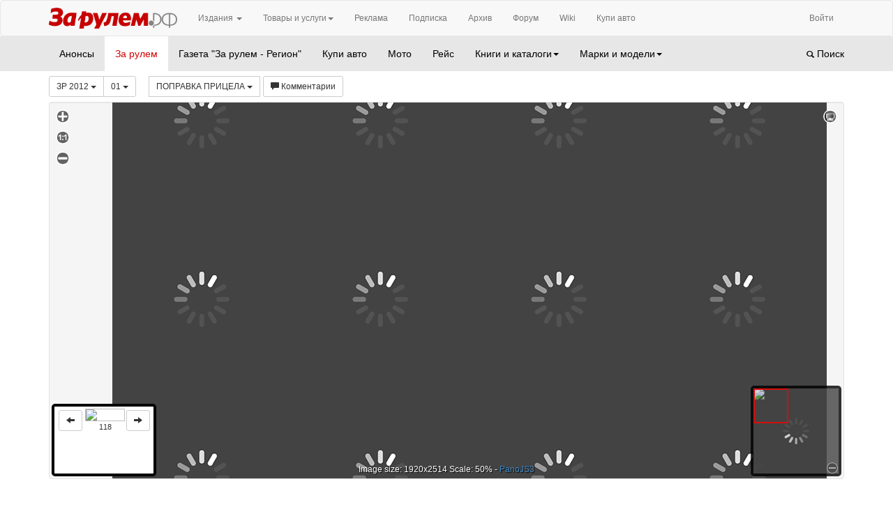

--- FILE ---
content_type: text/html;charset=utf-8
request_url: https://www.zr.ru/archive/zr/2012/01/popravka-pritsiela
body_size: 14625
content:
<!DOCTYPE html>
<html>
<head>
    <!-- Google Tag Manager -->
    <script type="7f6274a2c0cf4e29950b5998-text/javascript">(function(w,d,s,l,i){w[l]=w[l]||[];w[l].push(

            {'gtm.start': new Date().getTime(),event:'gtm.js'}
    );var f=d.getElementsByTagName(s)[0],
            j=d.createElement(s),dl=l!='dataLayer'?'&l='+l:'';j.async=true;j.src=
            'https://www.googletagmanager.com/gtm.js?id='+i+dl;f.parentNode.insertBefore(j,f);
    })(window,document,'script','dataLayer','GTM-WPMSLCV');</script>
    <!-- End Google Tag Manager -->
    
    <meta charset="utf-8">
    <meta http-equiv="Content-Type" content="text/html; charset=utf-8"/>

    <meta name="apple-mobile-web-app-capable" content="yes"/>
    <meta name="viewport" content="width=device-width, initial-scale=1.0">

    






<title>ПОПРАВКА ПРИЦЕЛА - Январь 2012 года - архив За рулем</title>
<meta name="description" content="ПОПРАВКА ПРИЦЕЛА - Январь 2012 года - архив За рулем с 1928 года по 2017 год"/>
<meta name="keywords" content=""/>
    <link rel="canonical" href="https://www.zr.ru/archive/zr/2012/01/popravka-pritsiela"/>



    <link rel="shortcut icon" type="image/png" href="/archive/public/images/favicon.png">

        
    <script src="//code.jquery.com/jquery-2.0.3.js" type="7f6274a2c0cf4e29950b5998-text/javascript"></script>
    <script src="//code.jquery.com/jquery-migrate-1.2.1.js" type="7f6274a2c0cf4e29950b5998-text/javascript"></script>

    <script type="7f6274a2c0cf4e29950b5998-text/javascript" language="javascript" charset="utf-8" src="/archive/public/libs/bootstrap3/js/bootstrap.min.js?ver=3.1.0"></script>
    <script type="7f6274a2c0cf4e29950b5998-text/javascript" language="javascript" charset="utf-8" src="/archive/public/libs/jquery.cookie.js?ver=3.1.0"></script>
    <script type="7f6274a2c0cf4e29950b5998-text/javascript" language="javascript" charset="utf-8" src="/archive/public/libs/jquery.url.js?ver=3.1.0"></script>
    <script type="7f6274a2c0cf4e29950b5998-text/javascript" language="javascript" charset="utf-8" src="/archive/public/libs/jquery.form.js?ver=3.1.0"></script>
    <script type="7f6274a2c0cf4e29950b5998-text/javascript" language="javascript" charset="utf-8" src="/archive/public/libs/jquery.jail.1.0.0.min.js?ver=3.1.0"></script>
    <script type="7f6274a2c0cf4e29950b5998-text/javascript" language="javascript" charset="utf-8" src="/archive/public/libs/adriver.core.2.js?ver=3.1.0"></script>

    <link rel="stylesheet" type="text/css" href="/archive/public/libs/bootstrap3/css/bootstrap.min.css?ver=3.1.0" charset="utf-8"/>
    <link rel="stylesheet" href="/archive/public/stylesheets/bootstrap.css?ver=3.1.0"/>

        <link rel="stylesheet" media="screen and (max-width: 768px)" href="/archive/public/stylesheets/grid-xs.css?ver=3.1.0"/>
    <link rel="stylesheet" media="screen and (min-width: 768px) and (max-width: 970px)" href="/archive/public/stylesheets/grid-sm.css?ver=3.1.0"/>
    <link rel="stylesheet" media="screen and (min-width: 970px) and (max-width: 1170px)" href="/archive/public/stylesheets/grid-md.css?ver=3.1.0"/>
    <link rel="stylesheet" media="screen and (min-width: 1170px)" href="/archive/public/stylesheets/grid-lg.css?ver=3.1.0"/>

        <link href="/archive/public/javascripts/vote/styles.css?ver=3.1.0" media="all" rel="stylesheet" type="text/css"/>
    <script src="/archive/public/javascripts/vote/arch-quest.class.js?ver=3.1.0" type="7f6274a2c0cf4e29950b5998-text/javascript" language="javascripts" charset="utf-8"></script>
    <script type="7f6274a2c0cf4e29950b5998-text/javascript">
        jQuery(document).ready(function () {
            var quest = new AQ();
            quest.init();
            quest.viewQuest();
        });
    </script>
    <!-- Yandex.Metrika counter -->
    <script type="7f6274a2c0cf4e29950b5998-text/javascript">
        (function (d, w, c) {
            (w[c] = w[c] || []).push(function() {
                try {
                    w.yaCounter17880517 = new Ya.Metrika({
                        id:17880517,
                        clickmap:true,
                        trackLinks:true,
                        trackHash:true,
                        accurateTrackBounce:true,
                        webvisor:true
                    });
                } catch(e) { }
            });

            var n = d.getElementsByTagName("script")[0],
                    s = d.createElement("script"),
                    f = function () { n.parentNode.insertBefore(s, n); };
            s.type = "text/javascript";
            s.async = true;
            s.src = "https://mc.yandex.ru/metrika/watch.js";

            if (w.opera == "[object Opera]") {
                d.addEventListener("DOMContentLoaded", f, false);
            } else { f(); }
        })(document, window, "yandex_metrika_callbacks");
    </script>
    <noscript><div><img src="https://mc.yandex.ru/watch/17880517" style="position:absolute; left:-9999px;" alt="" /></div></noscript>
    <!-- /Yandex.Metrika counter -->


</head>
<body>
<!-- Google Tag Manager (noscript) -->
<noscript><iframe src="https://www.googletagmanager.com/ns.html?id=GTM-WPMSLCV"
                  height="0" width="0" style="display:none;visibility:hidden"></iframe></noscript>
<!-- End Google Tag Manager (noscript) -->
<div class="banner_place_top">
            <div class="banner banner_1"><!--  AdRiver code START. Type:extension Site: ZR 2.0 BN:1 -->
<script type="7f6274a2c0cf4e29950b5998-text/javascript">
(function(n){
    var l = window.location, a = l.hostname.split('.');
    a.splice(a.length-2, 2);
    window[n] = (a.length ? '/' + a.join('/') : '') + l.pathname + escape(l.search);
})('sz');

(function(L){if(typeof(ar_cn)=="undefined")ar_cn=1;
var S='setTimeout(function(e){if(!self.CgiHref){document.close();e=parent.document.getElementById("ar_container_"+ar_bnum);e.parentNode.removeChild(e);}},3000);',
    j=' type="text/javascript"',t=0,D=document,n=ar_cn;L='' + ('https:' == document.location.protocol ? 'https:' : 'http:') + ''+L+escape(D.referrer||'unknown')+'&rnd='+Math.round(Math.random()*999999999);
function _(){if(t++<100){var F=D.getElementById('ar_container_'+n);
    if(F){try{var d=F.contentDocument||(window.ActiveXObject&&window.frames['ar_container_'+n].document);
    if(d){d.write('<sc'+'ript'+j+'>var ar_bnum='+n+';'+S+'<\/sc'+'ript><sc'+'ript'+j+' src="'+L+'"><\/sc'+'ript>');t=0}
    else setTimeout(_,100);}catch(e){try{F.src="javascript:{document.write('<sc'+'ript"+j+">var ar_bnum="+n+"; document.domain=\""
    +D.domain+"\";"+S+"<\/sc'+'ript>');document.write('<sc'+'ript"+j+" src=\""+L+"\"><\/sc'+'ript>');}";return}catch(E){}}}else setTimeout(_,100);}}
D.write('<div style="visibility:hidden;height:0px;left:-1000px;position:absolute;"><iframe id="ar_container_'+ar_cn
    +'" width=1 height=1 marginwidth=0 marginheight=0 scrolling=no frameborder=0><\/iframe><\/div><div id="ad_ph_'+ar_cn
    +'" style="display:none;"><\/div>');_();ar_cn++;
})('//ad.adriver.ru/cgi-bin/erle.cgi?sid=200394&bn=1&target=blank&bt=43&pz=0&sz=' + sz +'&tail256=');
</script>
<!--  AdRiver code END  --></div>
    </div>
<div class="navbar navbar-default portal-navigation hidden-xs" style="margin-bottom: 0;">

    <div class="container">

        <div class="navbar-header">
            <button data-target=".portal-navigation-collapse" data-toggle="collapse" class="navbar-toggle" type="button">
                <span class="icon-bar"></span>
                <span class="icon-bar"></span>
                <span class="icon-bar"></span>
            </button>
            <a class="navbar-brand" href="https://www.zr.ru/">
                <img src="https://www.zr.ru/archive/public/images/logo.png" class="img-responsive" alt="Зарулем" title="Зарулем"/>
            </a>
        </div>

        <div class="navbar-collapse collapse portal-navigation-collapse">
            <ul class="nav navbar-nav">

                <li class="dropdown hidden-lg">
                    <a href="#" class="dropdown-toggle" data-toggle="dropdown">Онлайн<b class="caret"></b></a>
                    <ul class="dropdown-menu">
                        <li><a href="https://www.zr.ru/archive/">Архив</a></li>
                        <li><a href="https://forum.zr.ru/forum/">Форум</a></li>
                        <li><a href="https://wiki.zr.ru/">Wiki</a></li>
                        <li><a href="https://www.zr.ru/cars/">Купи авто</a></li>
                        <li class="divider hidden-lg" role="presentation"></li>
                        <li class="hidden-lg"><a href="https://www.zr.ru/corp/rb/online/">Реклама</a></li>
                    </ul>
                </li>

                <li class="dropdown">
                    <a href="#" class="dropdown-toggle" data-toggle="dropdown">Издания <b class="caret"></b></a>
                    <ul class="dropdown-menu">
                        <li><a href="https://www.zr.ru/corp/zr/">Журнал “За рулем”</a></li>
                        <li><a href="https://www.zr.ru/">Газета “За рулем &ndash; Регион”</a></li>
                        <li><a href="https://www.zr.ru/">Журнал “Купи авто”</a></li>
                        <li><a href="https://www.zr.ru/">Журнал “Мото”</a></li>
                        <li><a href="https://reis.zr.ru/ ">Журнал “Рейс”</a></li>
                        <li><a href="https://www.zr.ru/">Книги, Каталоги</a></li>
                        <li class="divider hidden-lg" role="presentation"></li>
                        <li class="hidden-lg"><a href="https://www.zr.ru/corp/">Подписка</a></li>
                    </ul>
                </li>

                <li class="dropdown">
                    <a href="#" class="dropdown-toggle" data-toggle="dropdown">Товары и услуги<b class="caret"></b></a>
                    <ul class="dropdown-menu">
                        <li><a href="https://shop.zr.ru/">Интернет магазин</a></li>
                        <li><a href="https://www.zr.ru/">Товары ЗР</a></li>
                        <li><a href="https://www.zr.ru/corp/rb/online/">Реклама</a></li>
                        <li><a href="https://www.zr.ru/">Турбюро</a></li>
                    </ul>
                </li>

                <li class="visible-lg-lg"><a href="https://www.zr.ru/corp/rb/online/">Реклама</a></li>
                <li class="visible-lg"><a href="https://www.zr.ru/corp/">Подписка</a></li>
                <li class="visible-lg"><a href="https://www.zr.ru/archive/">Архив</a></li>
                <li class="visible-lg"><a href="https://forum.zr.ru/forum/">Форум</a></li>
                <li class="visible-lg"><a href="https://wiki.zr.ru/">Wiki</a></li>
                <li class="visible-lg"><a href="https://www.zr.ru/cars/">Купи авто</a></li>
            </ul>

            <ul class="nav navbar-nav navbar-right">
                                        <li>
                    <a href="http://api.zr.ru/zr-login/?back_url=https://www.zr.ru/archive/"><i class="icon-user"></i> Войти</a>
                </li>
                        </ul>
        </div>
    </div>
</div><nav class="navbar navbar-default app-navigation hidden-xs" role="navigation">

    <div class="container">

        <div class="navbar-header">
            <button data-target=".app-navigation-collapse" data-toggle="collapse" class="navbar-toggle" type="button">
                <span class="icon-bar"></span>
                <span class="icon-bar"></span>
                <span class="icon-bar"></span>
            </button>
        </div>

        <div class="navbar-collapse collapse app-navigation-collapse" style="padding:0">

            <ul class="nav navbar-nav">

                <li ><a href="https://www.zr.ru/archive/">Анонсы</a></li>

                <li class="dropdown hidden-lg">
                    <a data-toggle="dropdown" class="dropdown-toggle" href="#">Издания<b class="caret"></b></a>
                    <ul class="dropdown-menu">
                        <li class="active"><a href="https://www.zr.ru/archive/zr">За рулем</a></li>
                        <li ><a href="https://www.zr.ru/archive/gzr">Газета "За рулем - Регион"</a></li>
                        <li ><a href="https://www.zr.ru/archive/kauto">Купи авто</a></li>
                        <li ><a href="https://www.zr.ru/archive/moto">Мото</a></li>
                        <li ><a href="https://www.zr.ru/archive/reis">Рейс</a></li>
                    </ul>
                </li>

                <li class="active visible-lg"><a href="https://www.zr.ru/archive/zr">За рулем</a></li>
                <li class=" visible-lg"><a href="https://www.zr.ru/archive/gzr">Газета "За рулем - Регион"</a></li>
                <li class=" visible-lg"><a href="https://www.zr.ru/archive/kauto">Купи авто</a></li>
                <li class=" visible-lg"><a href="https://www.zr.ru/archive/moto">Мото</a></li>
                <li class=" visible-lg"><a href="https://www.zr.ru/archive/reis">Рейс</a></li>


                <li class="">
                    <a data-toggle="dropdown" class="dropdown-toggle" href="https://www.zr.ru/archive/books">Книги и каталоги<b class="caret"></b></a>
                    <ul class="dropdown-menu">
                        <li><a href="https://www.zr.ru/archive/books">Новинки</a></li>
                        <li role="presentation" class="divider"></li>
                                            <li><a href="https://www.zr.ru/archive/books/category/populyarnaya-literatura">Популярная литература</a></li>
                                            <li><a href="https://www.zr.ru/archive/books/category/tehnicheskaya-literatura">Техническая литература</a></li>
                                        </ul>
                </li>

                <li class="">
                    <a data-toggle="dropdown" class="dropdown-toggle" href="https://www.zr.ru/archive/brands">Марки и модели<b class="caret"></b></a>
                    <ul class="dropdown-menu" style="max-height: 400px; overflow-y: scroll">
                        <li><a href="https://www.zr.ru/archive/brands">Все марки</a></li>
                        <li role="presentation" class="divider"></li>
                                            <li><a href="https://www.zr.ru/archive/brands/acura">Acura</a></li>
                                            <li><a href="https://www.zr.ru/archive/brands/alfa-romeo">Alfa Romeo</a></li>
                                            <li><a href="https://www.zr.ru/archive/brands/alpina">Alpina</a></li>
                                            <li><a href="https://www.zr.ru/archive/brands/aston-martin">Aston Martin</a></li>
                                            <li><a href="https://www.zr.ru/archive/brands/audi">Audi</a></li>
                                            <li><a href="https://www.zr.ru/archive/brands/baw">BAW</a></li>
                                            <li><a href="https://www.zr.ru/archive/brands/bentley">Bentley</a></li>
                                            <li><a href="https://www.zr.ru/archive/brands/bmw">BMW</a></li>
                                            <li><a href="https://www.zr.ru/archive/brands/brilliance">Brilliance</a></li>
                                            <li><a href="https://www.zr.ru/archive/brands/bristol">Bristol</a></li>
                                            <li><a href="https://www.zr.ru/archive/brands/bugatti">Bugatti</a></li>
                                            <li><a href="https://www.zr.ru/archive/brands/buick">Buick</a></li>
                                            <li><a href="https://www.zr.ru/archive/brands/byd">BYD</a></li>
                                            <li><a href="https://www.zr.ru/archive/brands/cadillac">Cadillac</a></li>
                                            <li><a href="https://www.zr.ru/archive/brands/caterham">Caterham</a></li>
                                            <li><a href="https://www.zr.ru/archive/brands/changan">Changan</a></li>
                                            <li><a href="https://www.zr.ru/archive/brands/chery">Chery</a></li>
                                            <li><a href="https://www.zr.ru/archive/brands/chevrolet">Chevrolet</a></li>
                                            <li><a href="https://www.zr.ru/archive/brands/chrysler">Chrysler</a></li>
                                            <li><a href="https://www.zr.ru/archive/brands/citroen">Citroen</a></li>
                                            <li><a href="https://www.zr.ru/archive/brands/cord">Cord</a></li>
                                            <li><a href="https://www.zr.ru/archive/brands/dacia">Dacia</a></li>
                                            <li><a href="https://www.zr.ru/archive/brands/daewoo">Daewoo</a></li>
                                            <li><a href="https://www.zr.ru/archive/brands/daihatsu">Daihatsu</a></li>
                                            <li><a href="https://www.zr.ru/archive/brands/delahaye">Delahaye</a></li>
                                            <li><a href="https://www.zr.ru/archive/brands/derways">Derways</a></li>
                                            <li><a href="https://www.zr.ru/archive/brands/dfm">DFM</a></li>
                                            <li><a href="https://www.zr.ru/archive/brands/dodge">Dodge</a></li>
                                            <li><a href="https://www.zr.ru/archive/brands/eriba-moving">Eriba moving</a></li>
                                            <li><a href="https://www.zr.ru/archive/brands/faw">FAW</a></li>
                                            <li><a href="https://www.zr.ru/archive/brands/fbs">FBS</a></li>
                                            <li><a href="https://www.zr.ru/archive/brands/ferrari">Ferrari</a></li>
                                            <li><a href="https://www.zr.ru/archive/brands/fiat">FIAT</a></li>
                                            <li><a href="https://www.zr.ru/archive/brands/fisker">Fisker</a></li>
                                            <li><a href="https://www.zr.ru/archive/brands/ford">Ford</a></li>
                                            <li><a href="https://www.zr.ru/archive/brands/freightliner">Freightliner</a></li>
                                            <li><a href="https://www.zr.ru/archive/brands/geely">Geely</a></li>
                                            <li><a href="https://www.zr.ru/archive/brands/gmc">GMC</a></li>
                                            <li><a href="https://www.zr.ru/archive/brands/great-wall">Great Wall</a></li>
                                            <li><a href="https://www.zr.ru/archive/brands/grinnall">Grinnall</a></li>
                                            <li><a href="https://www.zr.ru/archive/brands/gumpert">Gumpert</a></li>
                                            <li><a href="https://www.zr.ru/archive/brands/hafei">Hafei</a></li>
                                            <li><a href="https://www.zr.ru/archive/brands/haima">Haima</a></li>
                                            <li><a href="https://www.zr.ru/archive/brands/hino">Hino</a></li>
                                            <li><a href="https://www.zr.ru/archive/brands/honda">Honda</a></li>
                                            <li><a href="https://www.zr.ru/archive/brands/horch">Horch</a></li>
                                            <li><a href="https://www.zr.ru/archive/brands/hummer">Hummer</a></li>
                                            <li><a href="https://www.zr.ru/archive/brands/hymer">Hymer</a></li>
                                            <li><a href="https://www.zr.ru/archive/brands/hyundai">Hyundai</a></li>
                                            <li><a href="https://www.zr.ru/archive/brands/infiniti">Infiniti</a></li>
                                            <li><a href="https://www.zr.ru/archive/brands/international">International</a></li>
                                            <li><a href="https://www.zr.ru/archive/brands/iran-khodro">Iran Khodro</a></li>
                                            <li><a href="https://www.zr.ru/archive/brands/isuzu">Isuzu</a></li>
                                            <li><a href="https://www.zr.ru/archive/brands/iveco">Iveco</a></li>
                                            <li><a href="https://www.zr.ru/archive/brands/jac">JAC</a></li>
                                            <li><a href="https://www.zr.ru/archive/brands/jaguar">Jaguar</a></li>
                                            <li><a href="https://www.zr.ru/archive/brands/jeep">Jeep</a></li>
                                            <li><a href="https://www.zr.ru/archive/brands/jinbei">Jinbei</a></li>
                                            <li><a href="https://www.zr.ru/archive/brands/kamaz">Kamaz</a></li>
                                            <li><a href="https://www.zr.ru/archive/brands/kia">KIA</a></li>
                                            <li><a href="https://www.zr.ru/archive/brands/lamborghini">Lamborghini</a></li>
                                            <li><a href="https://www.zr.ru/archive/brands/lancia">Lancia</a></li>
                                            <li><a href="https://www.zr.ru/archive/brands/land-rover">Land Rover</a></li>
                                            <li><a href="https://www.zr.ru/archive/brands/ldv">LDV</a></li>
                                            <li><a href="https://www.zr.ru/archive/brands/lexus">Lexus</a></li>
                                            <li><a href="https://www.zr.ru/archive/brands/lifan">Lifan</a></li>
                                            <li><a href="https://www.zr.ru/archive/brands/ligier">Ligier</a></li>
                                            <li><a href="https://www.zr.ru/archive/brands/lincoln">Lincoln</a></li>
                                            <li><a href="https://www.zr.ru/archive/brands/lotus">Lotus</a></li>
                                            <li><a href="https://www.zr.ru/archive/brands/luxgen">Luxgen</a></li>
                                            <li><a href="https://www.zr.ru/archive/brands/mahindra">Mahindra</a></li>
                                            <li><a href="https://www.zr.ru/archive/brands/man">Man</a></li>
                                            <li><a href="https://www.zr.ru/archive/brands/maserati">Maserati</a></li>
                                            <li><a href="https://www.zr.ru/archive/brands/maybach">Maybach</a></li>
                                            <li><a href="https://www.zr.ru/archive/brands/mazda">Mazda</a></li>
                                            <li><a href="https://www.zr.ru/archive/brands/mercedes-benz">Mercedes-Benz</a></li>
                                            <li><a href="https://www.zr.ru/archive/brands/mercury">Mercury</a></li>
                                            <li><a href="https://www.zr.ru/archive/brands/mg">MG</a></li>
                                            <li><a href="https://www.zr.ru/archive/brands/mini">Mini</a></li>
                                            <li><a href="https://www.zr.ru/archive/brands/mitsubishi">Mitsubishi</a></li>
                                            <li><a href="https://www.zr.ru/archive/brands/morgan">Morgan</a></li>
                                            <li><a href="https://www.zr.ru/archive/brands/nash-ambassador">Nash Ambassador</a></li>
                                            <li><a href="https://www.zr.ru/archive/brands/nissan">Nissan</a></li>
                                            <li><a href="https://www.zr.ru/archive/brands/noble">Noble</a></li>
                                            <li><a href="https://www.zr.ru/archive/brands/opel">Opel</a></li>
                                            <li><a href="https://www.zr.ru/archive/brands/orca">ORCA</a></li>
                                            <li><a href="https://www.zr.ru/archive/brands/pagani">Pagani</a></li>
                                            <li><a href="https://www.zr.ru/archive/brands/pegaso">Pegaso</a></li>
                                            <li><a href="https://www.zr.ru/archive/brands/perodua">Perodua</a></li>
                                            <li><a href="https://www.zr.ru/archive/brands/peugeot">Peugeot</a></li>
                                            <li><a href="https://www.zr.ru/archive/brands/piaggio">Piaggio</a></li>
                                            <li><a href="https://www.zr.ru/archive/brands/pininfarina">Pininfarina</a></li>
                                            <li><a href="https://www.zr.ru/archive/brands/polaris">Polaris</a></li>
                                            <li><a href="https://www.zr.ru/archive/brands/pontiac">Pontiac</a></li>
                                            <li><a href="https://www.zr.ru/archive/brands/porsche">Porsche</a></li>
                                            <li><a href="https://www.zr.ru/archive/brands/proton">Proton</a></li>
                                            <li><a href="https://www.zr.ru/archive/brands/renault">Renault</a></li>
                                            <li><a href="https://www.zr.ru/archive/brands/rolls-royce">Rolls-Royce</a></li>
                                            <li><a href="https://www.zr.ru/archive/brands/rover">Rover</a></li>
                                            <li><a href="https://www.zr.ru/archive/brands/saab">SAAB</a></li>
                                            <li><a href="https://www.zr.ru/archive/brands/saleen">Saleen</a></li>
                                            <li><a href="https://www.zr.ru/archive/brands/samsung">Samsung</a></li>
                                            <li><a href="https://www.zr.ru/archive/brands/saturn">Saturn</a></li>
                                            <li><a href="https://www.zr.ru/archive/brands/scania">Scania</a></li>
                                            <li><a href="https://www.zr.ru/archive/brands/scion">Scion</a></li>
                                            <li><a href="https://www.zr.ru/archive/brands/seat">SEAT</a></li>
                                            <li><a href="https://www.zr.ru/archive/brands/setra">Setra</a></li>
                                            <li><a href="https://www.zr.ru/archive/brands/shuanghuan">Shuanghuan</a></li>
                                            <li><a href="https://www.zr.ru/archive/brands/skoda">Skoda</a></li>
                                            <li><a href="https://www.zr.ru/archive/brands/smart">Smart</a></li>
                                            <li><a href="https://www.zr.ru/archive/brands/spyker">Spyker</a></li>
                                            <li><a href="https://www.zr.ru/archive/brands/ssang-yong">Ssang Yong</a></li>
                                            <li><a href="https://www.zr.ru/archive/brands/steyr">Steyr</a></li>
                                            <li><a href="https://www.zr.ru/archive/brands/strathcarron">Strathcarron</a></li>
                                            <li><a href="https://www.zr.ru/archive/brands/studebaker">Studebaker</a></li>
                                            <li><a href="https://www.zr.ru/archive/brands/subaru">Subaru</a></li>
                                            <li><a href="https://www.zr.ru/archive/brands/suzuki">Suzuki</a></li>
                                            <li><a href="https://www.zr.ru/archive/brands/tata">TATA</a></li>
                                            <li><a href="https://www.zr.ru/archive/brands/tianma">Tianma</a></li>
                                            <li><a href="https://www.zr.ru/archive/brands/tianye">Tianye</a></li>
                                            <li><a href="https://www.zr.ru/archive/brands/toyota">Toyota</a></li>
                                            <li><a href="https://www.zr.ru/archive/brands/tucker">Tucker</a></li>
                                            <li><a href="https://www.zr.ru/archive/brands/venturi">Venturi</a></li>
                                            <li><a href="https://www.zr.ru/archive/brands/volkswagen">Volkswagen</a></li>
                                            <li><a href="https://www.zr.ru/archive/brands/volvo">Volvo</a></li>
                                            <li><a href="https://www.zr.ru/archive/brands/vortex">Vortex</a></li>
                                            <li><a href="https://www.zr.ru/archive/brands/westfield">Westfield</a></li>
                                            <li><a href="https://www.zr.ru/archive/brands/willys">Willys</a></li>
                                            <li><a href="https://www.zr.ru/archive/brands/xin-kai">Xin Kai</a></li>
                                            <li><a href="https://www.zr.ru/archive/brands/yamaha">YAMAHA</a></li>
                                            <li><a href="https://www.zr.ru/archive/brands/zxauto">Zxauto</a></li>
                                            <li><a href="https://www.zr.ru/archive/brands/bogdan">Богдан</a></li>
                                            <li><a href="https://www.zr.ru/archive/brands/vaz">ВАЗ</a></li>
                                            <li><a href="https://www.zr.ru/archive/brands/valdai">Валдай</a></li>
                                            <li><a href="https://www.zr.ru/archive/brands/vis">ВИС</a></li>
                                            <li><a href="https://www.zr.ru/archive/brands/volganin">Волжанин</a></li>
                                            <li><a href="https://www.zr.ru/archive/brands/gaz">ГАЗ</a></li>
                                            <li><a href="https://www.zr.ru/archive/brands/golaz">ГолАЗ</a></li>
                                            <li><a href="https://www.zr.ru/archive/brands/yo-mobil">ё-мобиль</a></li>
                                            <li><a href="https://www.zr.ru/archive/brands/zaz">ЗАЗ</a></li>
                                            <li><a href="https://www.zr.ru/archive/brands/zil">ЗИЛ</a></li>
                                            <li><a href="https://www.zr.ru/archive/brands/zis">ЗИС</a></li>
                                            <li><a href="https://www.zr.ru/archive/brands/zmz">ЗМЗ</a></li>
                                            <li><a href="https://www.zr.ru/archive/brands/ig">ИЖ</a></li>
                                            <li><a href="https://www.zr.ru/archive/brands/kavz">КАВЗ</a></li>
                                            <li><a href="https://www.zr.ru/archive/brands/kombat">Комбат</a></li>
                                            <li><a href="https://www.zr.ru/archive/brands/kraz">КРАЗ</a></li>
                                            <li><a href="https://www.zr.ru/archive/brands/liaz">ЛиАЗ</a></li>
                                            <li><a href="https://www.zr.ru/archive/brands/maz">МАЗ</a></li>
                                            <li><a href="https://www.zr.ru/archive/brands/moskvich">Москвич</a></li>
                                            <li><a href="https://www.zr.ru/archive/brands/oka">ОКА</a></li>
                                            <li><a href="https://www.zr.ru/archive/brands/paz">ПАЗ</a></li>
                                            <li><a href="https://www.zr.ru/archive/brands/roaz">РОАЗ</a></li>
                                            <li><a href="https://www.zr.ru/archive/brands/stalker">Сталкер</a></li>
                                            <li><a href="https://www.zr.ru/archive/brands/tagaz">ТагАЗ</a></li>
                                            <li><a href="https://www.zr.ru/archive/brands/tigr">Тигр</a></li>
                                            <li><a href="https://www.zr.ru/archive/brands/uaz">УАЗ</a></li>
                                            <li><a href="https://www.zr.ru/archive/brands/ural">Урал</a></li>
                                        </ul>
                </li>
            </ul>

            <ul class="nav navbar-nav navbar-right">
                <li >
                    <a href="/archive/search">
                        <span class="glyphicon glyphicon-search"></span>
                        Поиск
                    </a>
                </li>
            </ul>

        </div>

    </div>
</nav>

<nav class="navbar navbar-default app-navigation hidden-sm hidden-md hidden-lg" role="navigation">

    <div class="container">

        <div class="navbar-header">
            <button data-target=".app-navigation-collapse" data-toggle="collapse" class="navbar-toggle" type="button">
                <span class="icon-bar"></span>
                <span class="icon-bar"></span>
                <span class="icon-bar"></span>
            </button>
            <a class="navbar-brand" href="/archive/">
                <img src="https://www.zr.ru/archive/public/images/logo.png" height="18" alt="Зарулем" title="Зарулем"/>
            </a>
        </div>

        <div class="navbar-collapse collapse app-navigation-collapse">
            <ul class="nav navbar-nav">
                <li ><a href="https://www.zr.ru/archive/">Анонсы</a></li>
                <li class="active"><a href="https://www.zr.ru/archive/zr">За рулем</a></li>
                <li class=""><a href="https://www.zr.ru/archive/gzr">Газета "За рулем - Регион"</a></li>
                <li class=""><a href="https://www.zr.ru/archive/kauto">Купи авто</a></li>
                <li class=""><a href="https://www.zr.ru/archive/moto">Мото</a></li>
                <li class=""><a href="https://www.zr.ru/archive/reis">Рейс</a></li>
                <li class=""><a href="https://www.zr.ru/archive/books">Книги и каталоги</a></li>
                <li class=""><a href="https://www.zr.ru/archive/brands">Марки и модели</a></li>
                <li class=""><a href="/archive/search"> <span class="glyphicon glyphicon-search"></span> Поиск</a></li>
            </ul>

        </div>

    </div>
</nav>



<div class="container app-content">

    <div class="row">

        <div class="col-md-12">
            


<style>
    h1 {
        font-size: 2em;
        font-weight: 300;
        margin: 0;
        margin-bottom: 0.2em;
    }

    .app-navigation {
        margin-bottom: 0.5em;
    }
</style>


<form action="/archive/search" class="form-inline app-form-filter" role="form" style="margin: 0">


<input type="hidden" name="uid" value="">
<input type="hidden" name="edition" value="1"/>
<input type="hidden" name="period1" value="1928">
<input type="hidden" name="period2" value="2026">
<input type="hidden" name="coincidence" value="phrase">
<input type="hidden" name="sortby" value="date">
<input type="hidden" name="page" value="1">
<input type="hidden" name="action" value="search">

<div class="form-group" style="margin-right: 1em">

    <div class="btn-group">

        <div class="btn-group">
            <button type="button" class="btn btn-default btn-sm dropdown-toggle" data-toggle="dropdown">
            ЗР 2012
                <span class="caret"></span>
            </button>
            <ul class="dropdown-menu" style="max-height: 400px; overflow-y: scroll">
                            <li>
                    <a href="https://www.zr.ru/archive/zr/2026">ЗР 2026</a>
                </li>
                            <li>
                    <a href="https://www.zr.ru/archive/zr/2025">ЗР 2025</a>
                </li>
                            <li>
                    <a href="https://www.zr.ru/archive/zr/2024">ЗР 2024</a>
                </li>
                            <li>
                    <a href="https://www.zr.ru/archive/zr/2023">ЗР 2023</a>
                </li>
                            <li>
                    <a href="https://www.zr.ru/archive/zr/2022">ЗР 2022</a>
                </li>
                            <li>
                    <a href="https://www.zr.ru/archive/zr/2021">ЗР 2021</a>
                </li>
                            <li>
                    <a href="https://www.zr.ru/archive/zr/2020">ЗР 2020</a>
                </li>
                            <li>
                    <a href="https://www.zr.ru/archive/zr/2019">ЗР 2019</a>
                </li>
                            <li>
                    <a href="https://www.zr.ru/archive/zr/2018">ЗР 2018</a>
                </li>
                            <li>
                    <a href="https://www.zr.ru/archive/zr/2017">ЗР 2017</a>
                </li>
                            <li>
                    <a href="https://www.zr.ru/archive/zr/2016">ЗР 2016</a>
                </li>
                            <li>
                    <a href="https://www.zr.ru/archive/zr/2015">ЗР 2015</a>
                </li>
                            <li>
                    <a href="https://www.zr.ru/archive/zr/2014">ЗР 2014</a>
                </li>
                            <li>
                    <a href="https://www.zr.ru/archive/zr/2013">ЗР 2013</a>
                </li>
                            <li>
                    <a href="https://www.zr.ru/archive/zr/2012">ЗР 2012</a>
                </li>
                            <li>
                    <a href="https://www.zr.ru/archive/zr/2011">ЗР 2011</a>
                </li>
                            <li>
                    <a href="https://www.zr.ru/archive/zr/2010">ЗР 2010</a>
                </li>
                            <li>
                    <a href="https://www.zr.ru/archive/zr/2009">ЗР 2009</a>
                </li>
                            <li>
                    <a href="https://www.zr.ru/archive/zr/2008">ЗР 2008</a>
                </li>
                            <li>
                    <a href="https://www.zr.ru/archive/zr/2007">ЗР 2007</a>
                </li>
                            <li>
                    <a href="https://www.zr.ru/archive/zr/2006">ЗР 2006</a>
                </li>
                            <li>
                    <a href="https://www.zr.ru/archive/zr/2005">ЗР 2005</a>
                </li>
                            <li>
                    <a href="https://www.zr.ru/archive/zr/2004">ЗР 2004</a>
                </li>
                            <li>
                    <a href="https://www.zr.ru/archive/zr/2003">ЗР 2003</a>
                </li>
                            <li>
                    <a href="https://www.zr.ru/archive/zr/2002">ЗР 2002</a>
                </li>
                            <li>
                    <a href="https://www.zr.ru/archive/zr/2001">ЗР 2001</a>
                </li>
                            <li>
                    <a href="https://www.zr.ru/archive/zr/2000">ЗР 2000</a>
                </li>
                            <li>
                    <a href="https://www.zr.ru/archive/zr/1999">ЗР 1999</a>
                </li>
                            <li>
                    <a href="https://www.zr.ru/archive/zr/1998">ЗР 1998</a>
                </li>
                            <li>
                    <a href="https://www.zr.ru/archive/zr/1997">ЗР 1997</a>
                </li>
                            <li>
                    <a href="https://www.zr.ru/archive/zr/1996">ЗР 1996</a>
                </li>
                            <li>
                    <a href="https://www.zr.ru/archive/zr/1995">ЗР 1995</a>
                </li>
                            <li>
                    <a href="https://www.zr.ru/archive/zr/1994">ЗР 1994</a>
                </li>
                            <li>
                    <a href="https://www.zr.ru/archive/zr/1993">ЗР 1993</a>
                </li>
                            <li>
                    <a href="https://www.zr.ru/archive/zr/1992">ЗР 1992</a>
                </li>
                            <li>
                    <a href="https://www.zr.ru/archive/zr/1991">ЗР 1991</a>
                </li>
                            <li>
                    <a href="https://www.zr.ru/archive/zr/1990">ЗР 1990</a>
                </li>
                            <li>
                    <a href="https://www.zr.ru/archive/zr/1989">ЗР 1989</a>
                </li>
                            <li>
                    <a href="https://www.zr.ru/archive/zr/1988">ЗР 1988</a>
                </li>
                            <li>
                    <a href="https://www.zr.ru/archive/zr/1987">ЗР 1987</a>
                </li>
                            <li>
                    <a href="https://www.zr.ru/archive/zr/1986">ЗР 1986</a>
                </li>
                            <li>
                    <a href="https://www.zr.ru/archive/zr/1985">ЗР 1985</a>
                </li>
                            <li>
                    <a href="https://www.zr.ru/archive/zr/1984">ЗР 1984</a>
                </li>
                            <li>
                    <a href="https://www.zr.ru/archive/zr/1983">ЗР 1983</a>
                </li>
                            <li>
                    <a href="https://www.zr.ru/archive/zr/1982">ЗР 1982</a>
                </li>
                            <li>
                    <a href="https://www.zr.ru/archive/zr/1981">ЗР 1981</a>
                </li>
                            <li>
                    <a href="https://www.zr.ru/archive/zr/1980">ЗР 1980</a>
                </li>
                            <li>
                    <a href="https://www.zr.ru/archive/zr/1979">ЗР 1979</a>
                </li>
                            <li>
                    <a href="https://www.zr.ru/archive/zr/1978">ЗР 1978</a>
                </li>
                            <li>
                    <a href="https://www.zr.ru/archive/zr/1977">ЗР 1977</a>
                </li>
                            <li>
                    <a href="https://www.zr.ru/archive/zr/1976">ЗР 1976</a>
                </li>
                            <li>
                    <a href="https://www.zr.ru/archive/zr/1975">ЗР 1975</a>
                </li>
                            <li>
                    <a href="https://www.zr.ru/archive/zr/1974">ЗР 1974</a>
                </li>
                            <li>
                    <a href="https://www.zr.ru/archive/zr/1973">ЗР 1973</a>
                </li>
                            <li>
                    <a href="https://www.zr.ru/archive/zr/1972">ЗР 1972</a>
                </li>
                            <li>
                    <a href="https://www.zr.ru/archive/zr/1971">ЗР 1971</a>
                </li>
                            <li>
                    <a href="https://www.zr.ru/archive/zr/1970">ЗР 1970</a>
                </li>
                            <li>
                    <a href="https://www.zr.ru/archive/zr/1969">ЗР 1969</a>
                </li>
                            <li>
                    <a href="https://www.zr.ru/archive/zr/1968">ЗР 1968</a>
                </li>
                            <li>
                    <a href="https://www.zr.ru/archive/zr/1967">ЗР 1967</a>
                </li>
                            <li>
                    <a href="https://www.zr.ru/archive/zr/1966">ЗР 1966</a>
                </li>
                            <li>
                    <a href="https://www.zr.ru/archive/zr/1965">ЗР 1965</a>
                </li>
                            <li>
                    <a href="https://www.zr.ru/archive/zr/1964">ЗР 1964</a>
                </li>
                            <li>
                    <a href="https://www.zr.ru/archive/zr/1963">ЗР 1963</a>
                </li>
                            <li>
                    <a href="https://www.zr.ru/archive/zr/1962">ЗР 1962</a>
                </li>
                            <li>
                    <a href="https://www.zr.ru/archive/zr/1961">ЗР 1961</a>
                </li>
                            <li>
                    <a href="https://www.zr.ru/archive/zr/1960">ЗР 1960</a>
                </li>
                            <li>
                    <a href="https://www.zr.ru/archive/zr/1959">ЗР 1959</a>
                </li>
                            <li>
                    <a href="https://www.zr.ru/archive/zr/1958">ЗР 1958</a>
                </li>
                            <li>
                    <a href="https://www.zr.ru/archive/zr/1957">ЗР 1957</a>
                </li>
                            <li>
                    <a href="https://www.zr.ru/archive/zr/1956">ЗР 1956</a>
                </li>
                            <li>
                    <a href="https://www.zr.ru/archive/zr/1955">ЗР 1955</a>
                </li>
                            <li>
                    <a href="https://www.zr.ru/archive/zr/1954">ЗР 1954</a>
                </li>
                            <li>
                    <a href="https://www.zr.ru/archive/zr/1953">ЗР 1953</a>
                </li>
                            <li>
                    <a href="https://www.zr.ru/archive/zr/1952">ЗР 1952</a>
                </li>
                            <li>
                    <a href="https://www.zr.ru/archive/zr/1951">ЗР 1951</a>
                </li>
                            <li>
                    <a href="https://www.zr.ru/archive/zr/1950">ЗР 1950</a>
                </li>
                            <li>
                    <a href="https://www.zr.ru/archive/zr/1949">ЗР 1949</a>
                </li>
                            <li>
                    <a href="https://www.zr.ru/archive/zr/1948">ЗР 1948</a>
                </li>
                            <li>
                    <a href="https://www.zr.ru/archive/zr/1947">ЗР 1947</a>
                </li>
                            <li>
                    <a href="https://www.zr.ru/archive/zr/1946">ЗР 1946</a>
                </li>
                            <li>
                    <a href="https://www.zr.ru/archive/zr/1945">ЗР 1945</a>
                </li>
                            <li>
                    <a href="https://www.zr.ru/archive/zr/1944">ЗР 1944</a>
                </li>
                            <li>
                    <a href="https://www.zr.ru/archive/zr/1943">ЗР 1943</a>
                </li>
                            <li>
                    <a href="https://www.zr.ru/archive/zr/1942">ЗР 1942</a>
                </li>
                            <li>
                    <a href="https://www.zr.ru/archive/zr/1941">ЗР 1941</a>
                </li>
                            <li>
                    <a href="https://www.zr.ru/archive/zr/1940">ЗР 1940</a>
                </li>
                            <li>
                    <a href="https://www.zr.ru/archive/zr/1939">ЗР 1939</a>
                </li>
                            <li>
                    <a href="https://www.zr.ru/archive/zr/1938">ЗР 1938</a>
                </li>
                            <li>
                    <a href="https://www.zr.ru/archive/zr/1937">ЗР 1937</a>
                </li>
                            <li>
                    <a href="https://www.zr.ru/archive/zr/1936">ЗР 1936</a>
                </li>
                            <li>
                    <a href="https://www.zr.ru/archive/zr/1935">ЗР 1935</a>
                </li>
                            <li>
                    <a href="https://www.zr.ru/archive/zr/1934">ЗР 1934</a>
                </li>
                            <li>
                    <a href="https://www.zr.ru/archive/zr/1933">ЗР 1933</a>
                </li>
                            <li>
                    <a href="https://www.zr.ru/archive/zr/1932">ЗР 1932</a>
                </li>
                            <li>
                    <a href="https://www.zr.ru/archive/zr/1931">ЗР 1931</a>
                </li>
                            <li>
                    <a href="https://www.zr.ru/archive/zr/1930">ЗР 1930</a>
                </li>
                            <li>
                    <a href="https://www.zr.ru/archive/zr/1929">ЗР 1929</a>
                </li>
                            <li>
                    <a href="https://www.zr.ru/archive/zr/1928">ЗР 1928</a>
                </li>
                        </ul>
        </div>

        <div class="btn-group">
            <button type="button" class="btn btn-default btn-sm dropdown-toggle" data-toggle="dropdown">
                <nobr>01</nobr>
                <span class="caret"></span>
            </button>
            <ul class="dropdown-menu">
                            <li class="active">
                    <a href="https://www.zr.ru/archive/zr/2012/01">01</a>
                </li>
                            <li >
                    <a href="https://www.zr.ru/archive/zr/2012/02">№2</a>
                </li>
                            <li >
                    <a href="https://www.zr.ru/archive/zr/2012/03">03</a>
                </li>
                            <li >
                    <a href="https://www.zr.ru/archive/zr/2012/04">№4</a>
                </li>
                            <li >
                    <a href="https://www.zr.ru/archive/zr/2012/05">№5</a>
                </li>
                            <li >
                    <a href="https://www.zr.ru/archive/zr/2012/06">№6</a>
                </li>
                            <li >
                    <a href="https://www.zr.ru/archive/zr/2012/07">№7</a>
                </li>
                            <li >
                    <a href="https://www.zr.ru/archive/zr/2012/08">08</a>
                </li>
                            <li >
                    <a href="https://www.zr.ru/archive/zr/2012/09">09</a>
                </li>
                            <li >
                    <a href="https://www.zr.ru/archive/zr/2012/10">10</a>
                </li>
                            <li >
                    <a href="https://www.zr.ru/archive/zr/2012/11">№11</a>
                </li>
                            <li >
                    <a href="https://www.zr.ru/archive/zr/2012/12">№12</a>
                </li>
                        </ul>
        </div>

    </div>
</div>

<div class="form-group">

    <div class="btn-group">

        <div class="btn-group">
            <button type="button" class="btn btn-default btn-sm dropdown-toggle" data-toggle="dropdown">
                        ПОПРАВКА ПРИЦЕЛА
                <span class="caret"></span>
            </button>
            <ul class="dropdown-menu" style="height: 400px;overflow-x: auto">
                <li>
                    <a href="https://www.zr.ru/archive/zr/2012/01">
                        <span class="glyphicon glyphicon-th"></span>
                        К обзору номера
                    </a>
                </li>
                <li role="presentation" class="divider"></li>
                            <li >
                                            <a href="https://www.zr.ru/archive/zr/2012/01/oblozhka-nomiera">
                        1 &mdash; ОБЛОЖКА НОМЕРА
                        </a>
                                                        </li>
                            <li >
                                            <a href="https://www.zr.ru/archive/zr/2012/01/krupnym-planom">
                        3 &mdash; КРУПНЫМ ПЛАНОМ
                        </a>
                                                        </li>
                            <li >
                                            <a href="https://www.zr.ru/archive/zr/2012/01/podumaitie">
                        4 &mdash; ПОДУМАЙТЕ
                        </a>
                                                        </li>
                            <li >
                                            <a href="https://www.zr.ru/archive/zr/2012/01/sodierzhaniie">
                        8 &mdash; СОДЕРЖАНИЕ
                        </a>
                                                        </li>
                            <li >
                                            <a href="https://www.zr.ru/archive/zr/2012/01/luchshiie-avtomobili-2012-goda">
                        13 &mdash; ЛУЧШИЕ АВТОМОБИЛИ 2012 ГОДА
                        </a>
                                                        </li>
                            <li >
                                            <a href="https://www.zr.ru/archive/zr/2012/01/novosti">
                        24 &mdash; НОВОСТИ
                        </a>
                                                        </li>
                            <li >
                                            <a href="https://www.zr.ru/archive/zr/2012/01/usilitiel-strakha">
                        30 &mdash; УСИЛИТЕЛЬ СТРАХА
                        </a>
                                                        </li>
                            <li >
                                            <a href="https://www.zr.ru/archive/zr/2012/01/lieitienanty-pieschanykh-karierov">
                        32 &mdash; ЛЕЙТЕНАНТЫ ПЕСЧАНЫХ КАРЬЕРОВ
                        </a>
                                                        </li>
                            <li >
                                            <a href="https://www.zr.ru/archive/zr/2012/01/konsiervatorov-oplot">
                        44 &mdash; КОНСЕРВАТОРОВ ОПЛОТ
                        </a>
                                                        </li>
                            <li >
                                            <a href="https://www.zr.ru/archive/zr/2012/01/dva-mira-dvie-sistiemy">
                        48 &mdash; ДВА МИРА &ndash; ДВЕ СИСТЕМЫ
                        </a>
                                                        </li>
                            <li >
                                            <a href="https://www.zr.ru/archive/zr/2012/01/mnogodietochnyi-kontrol">
                        54 &mdash; МНОГОДЕТОЧНЫЙ КОНТРОЛЬ
                        </a>
                                                        </li>
                            <li >
                                            <a href="https://www.zr.ru/archive/zr/2012/01/tri-plius-dva">
                        58 &mdash; ТРИ ПЛЮС ДВА
                        </a>
                                                        </li>
                            <li >
                                            <a href="https://www.zr.ru/archive/zr/2012/01/nochnoi-dozor">
                        60 &mdash; НОЧНОЙ ДОЗОР
                        </a>
                                                        </li>
                            <li >
                                            <a href="https://www.zr.ru/archive/zr/2012/01/rielaksvagien">
                        64 &mdash; РЕЛАКСВАГЕН
                        </a>
                                                        </li>
                            <li >
                                            <a href="https://www.zr.ru/archive/zr/2012/01/pryzhok-chieriez-pokolieniie">
                        68 &mdash; ПРЫЖОК ЧЕРЕЗ ПОКОЛЕНИЕ
                        </a>
                                                        </li>
                            <li >
                                            <a href="https://www.zr.ru/archive/zr/2012/01/priviet-iz-afriki">
                        72 &mdash; ПРИВЕТ ИЗ АФРИКИ
                        </a>
                                                        </li>
                            <li >
                                            <a href="https://www.zr.ru/archive/zr/2012/01/vid-szadi">
                        76 &mdash; ВИД СЗАДИ
                        </a>
                                                        </li>
                            <li >
                                            <a href="https://www.zr.ru/archive/zr/2012/01/sdielai-sam">
                        84 &mdash; СДЕЛАЙ САМ!
                        </a>
                                                        </li>
                            <li >
                                            <a href="https://www.zr.ru/archive/zr/2012/01/vy-nam-pisali-1">
                        86 &mdash; ВЫ НАМ ПИСАЛИ
                        </a>
                                                        </li>
                            <li >
                                            <a href="https://www.zr.ru/archive/zr/2012/01/spravochnaya-slugba">
                        87 &mdash; Справочная служба
                        </a>
                                                        </li>
                            <li >
                                            <a href="https://www.zr.ru/archive/zr/2012/01/vy-nam-pisali">
                        88 &mdash; Вы нам писали
                        </a>
                                                        </li>
                            <li >
                                            <a href="https://www.zr.ru/archive/zr/2012/01/khiondaisoliaris-vs-kiario">
                        90 &mdash; &laquo;ХЁНДАЙ-СОЛЯРИС&raquo; vs. &laquo;КИА-РИО&raquo;
                        </a>
                                                        </li>
                            <li >
                                            <a href="https://www.zr.ru/archive/zr/2012/01/chuk-i-giek">
                        94 &mdash; ЧУК И ГЕК
                        </a>
                                                        </li>
                            <li >
                                            <a href="https://www.zr.ru/archive/zr/2012/01/novosti-1">
                        98 &mdash; НОВОСТИ
                        </a>
                                                        </li>
                            <li >
                                            <a href="https://www.zr.ru/archive/zr/2012/01/karbon-vam-v-pomoshch">
                        100 &mdash; КАРБОН ВАМ В ПОМОЩЬ
                        </a>
                                                        </li>
                            <li >
                                            <a href="https://www.zr.ru/archive/zr/2012/01/narodnyi-garazh">
                        106 &mdash; НАРОДНЫЙ ГАРАЖ
                        </a>
                                                        </li>
                            <li >
                                            <a href="https://www.zr.ru/archive/zr/2012/01/svietonosnoie-iavlieniie">
                        112 &mdash; СВЕТОНОСНОЕ ЯВЛЕНИЕ
                        </a>
                                                        </li>
                            <li >
                                            <a href="https://www.zr.ru/archive/zr/2012/01/dlia-sugrieva">
                        114 &mdash; ДЛЯ СУГРЕВА
                        </a>
                                                        </li>
                            <li >
                                            <a href="https://www.zr.ru/archive/zr/2012/01/podstielit-solomku">
                        116 &mdash; ПОДСТЕЛИТЬ СОЛОМКУ
                        </a>
                                                        </li>
                            <li >
                                            <a href="https://www.zr.ru/archive/zr/2012/01/dvornik-dvorniku">
                        117 &mdash; ДВОРНИК ДВОРНИКУ
                        </a>
                                                        </li>
                            <li class="active">
                                            <a href="https://www.zr.ru/archive/zr/2012/01/popravka-pritsiela">
                        118 &mdash; ПОПРАВКА ПРИЦЕЛА
                        </a>
                                                        </li>
                            <li >
                                            <a href="https://www.zr.ru/archive/zr/2012/01/novyie-tovary">
                        120 &mdash; НОВЫЕ ТОВАРЫ
                        </a>
                                                        </li>
                            <li >
                                            <a href="https://www.zr.ru/archive/zr/2012/01/piatyi-biesplatno">
                        122 &mdash; ПЯТЫЙ &ndash; БЕСПЛАТНО!
                        </a>
                                                        </li>
                            <li >
                                            <a href="https://www.zr.ru/archive/zr/2012/01/polie-chudies">
                        124 &mdash; ПОЛЕ ЧУДЕС
                        </a>
                                                        </li>
                            <li >
                                            <a href="https://www.zr.ru/archive/zr/2012/01/nakormit-pyliu">
                        128 &mdash; НАКОРМИТЬ ПЫЛЬЮ
                        </a>
                                                        </li>
                            <li >
                                            <a href="https://www.zr.ru/archive/zr/2012/01/zariad-dlia-emki">
                        134 &mdash; ЗАРЯД ДЛЯ ЭМКИ
                        </a>
                                                        </li>
                            <li >
                                            <a href="https://www.zr.ru/archive/zr/2012/01/pod-napriazhieniiem">
                        136 &mdash; ПОД НАПРЯЖЕНИЕМ
                        </a>
                                                        </li>
                            <li >
                                            <a href="https://www.zr.ru/archive/zr/2012/01/kubok-konstruktorov">
                        140 &mdash; КУБОК КОНСТРУКТОРОВ
                        </a>
                                                        </li>
                            <li >
                                            <a href="https://www.zr.ru/archive/zr/2012/01/zhiv-kurilka">
                        144 &mdash; ЖИВ, КУРИЛКА!
                        </a>
                                                        </li>
                            <li >
                                            <a href="https://www.zr.ru/archive/zr/2012/01/gazovaia-dinamika">
                        146 &mdash; &laquo;ГАЗОВАЯ&raquo; ДИНАМИКА
                        </a>
                                                        </li>
                            <li >
                                            <a href="https://www.zr.ru/archive/zr/2012/01/soviety-byvalykh">
                        147 &mdash; СОВЕТЫ БЫВАЛЫХ
                        </a>
                                                        </li>
                            <li >
                                            <a href="https://www.zr.ru/archive/zr/2012/01/pikantnyie-podrobnosti">
                        148 &mdash; ПИКАНТНЫЕ ПОДРОБНОСТИ
                        </a>
                                                        </li>
                            <li >
                                            <a href="https://www.zr.ru/archive/zr/2012/01/udar-po-pravilam">
                        152 &mdash; УДАР ПО ПРАВИЛАМ
                        </a>
                                                        </li>
                            <li >
                                            <a href="https://www.zr.ru/archive/zr/2012/01/miezhdu-angielom-i-biesom">
                        158 &mdash; МЕЖДУ АНГЕЛОМ И БЕСОМ
                        </a>
                                                        </li>
                            <li >
                                            <a href="https://www.zr.ru/archive/zr/2012/01/shtrafy-za-narushieniia-pdd">
                        159 &mdash; ШТРАФЫ ЗА НАРУШЕНИЯ ПДД
                        </a>
                                                        </li>
                            <li >
                                            <a href="https://www.zr.ru/archive/zr/2012/01/tikhiie-pobiedy-i-gromkiie-niepriiatnosti">
                        164 &mdash; ТИХИЕ ПОБЕДЫ И ГРОМКИЕ НЕПРИЯТНОСТИ
                        </a>
                                                        </li>
                            <li >
                                            <a href="https://www.zr.ru/archive/zr/2012/01/nashi-glavnyie-obiekty">
                        168 &mdash; НАШИ ГЛАВНЫЕ ОБЪЕКТЫ
                        </a>
                                                        </li>
                            <li >
                                            <a href="https://www.zr.ru/archive/zr/2012/01/sdielano-na-kavkazie">
                        170 &mdash; СДЕЛАНО НА КАВКАЗЕ
                        </a>
                                                        </li>
                            <li >
                                            <a href="https://www.zr.ru/archive/zr/2012/01/kto-zdies-glavnyi">
                        174 &mdash; КТО ЗДЕСЬ ГЛАВНЫЙ?
                        </a>
                                                        </li>
                            <li >
                                            <a href="https://www.zr.ru/archive/zr/2012/01/ubrat-sukhim-ili-mokrym">
                        176 &mdash; УБРАТЬ СУХИМ ИЛИ МОКРЫМ
                        </a>
                                                        </li>
                            <li >
                                            <a href="https://www.zr.ru/archive/zr/2012/01/kuzovnoie-atielie">
                        180 &mdash; КУЗОВНОЕ АТЕЛЬЕ
                        </a>
                                                        </li>
                            <li >
                                            <a href="https://www.zr.ru/archive/zr/2012/01/gonka-vooruzhienii">
                        182 &mdash; ГОНКА ВООРУЖЕНИЙ
                        </a>
                                                        </li>
                            <li >
                                            <a href="https://www.zr.ru/archive/zr/2012/01/novosti-2">
                        185 &mdash; НОВОСТИ
                        </a>
                                                        </li>
                            <li >
                                            <a href="https://www.zr.ru/archive/zr/2012/01/v-mirovom-masshtabie">
                        188 &mdash; В МИРОВОМ МАСШТАБЕ
                        </a>
                                                        </li>
                            <li >
                                            <a href="https://www.zr.ru/archive/zr/2012/01/kto-slieduiushchii">
                        194 &mdash; КТО СЛЕДУЮЩИЙ?
                        </a>
                                                        </li>
                            <li >
                                            <a href="https://www.zr.ru/archive/zr/2012/01/plan-srazhieniia">
                        196 &mdash; ПЛАН СРАЖЕНИЯ
                        </a>
                                                        </li>
                            <li >
                                            <a href="https://www.zr.ru/archive/zr/2012/01/paddok">
                        198 &mdash; ПАДДОК
                        </a>
                                                        </li>
                            <li >
                                            <a href="https://www.zr.ru/archive/zr/2012/01/raskoldovannyie-koltsa">
                        200 &mdash; РАСКОЛДОВАННЫЕ КОЛЬЦА
                        </a>
                                                        </li>
                            <li >
                                            <a href="https://www.zr.ru/archive/zr/2012/01/strizh-polietiel">
                        208 &mdash; СТРИЖ ПОЛЕТЕЛ
                        </a>
                                                        </li>
                            <li >
                                            <a href="https://www.zr.ru/archive/zr/2012/01/na-griebnie-mody">
                        210 &mdash; НА ГРЕБНЕ МОДЫ
                        </a>
                                                        </li>
                            <li >
                                            <a href="https://www.zr.ru/archive/zr/2012/01/vylietiet-za-dvier">
                        212 &mdash; ВЫЛЕТЕТЬ ЗА ДВЕРЬ
                        </a>
                                                        </li>
                            <li >
                                            <a href="https://www.zr.ru/archive/zr/2012/01/botik-parovoz-i-straus">
                        214 &mdash; БОТИК, ПАРОВОЗ И СТРАУС
                        </a>
                                                        </li>
                            <li >
                                            <a href="https://www.zr.ru/archive/zr/2012/01/ot-siezda-do-bufieta">
                        216 &mdash; ОТ СЪЕЗДА ДО БУФЕТА
                        </a>
                                                        </li>
                            <li >
                                            <a href="https://www.zr.ru/archive/zr/2012/01/anons">
                        222 &mdash; АНОНС
                        </a>
                                                        </li>
                        </ul>
        </div>

    </div>

    <div class="btn-group">
        <a href="https://www.zr.ru/archive/zr/2012/01/popravka-pritsiela/discuss?" class="btn btn-default btn-sm hidden-xs">
            <span class="glyphicon glyphicon-comment"></span>
            <span data-xid="archive/article/76242" id="comments-count">Комментарии</span>
        </a>
    </div>

</div>

<div class="form-group pull-right" id="nav-article-next">


    <script type="7f6274a2c0cf4e29950b5998-text/javascript">
        _hcwp = window._hcwp || [];
        _hcwp.push({widget:"Bloggerstream", widget_id: 12237, selector: "#comments-count" , label:""});
        (function() {
            if("HC_LOAD_INIT" in window)return;
            HC_LOAD_INIT = true;
            var lang = (navigator.language || navigator.systemLanguage || navigator.userLanguage ||  "en").substr(0, 2).toLowerCase();
            var hcc = document.createElement("script"); hcc.type = "text/javascript"; hcc.async = true;
            hcc.src = ("https:" == document.location.protocol ? "https" : "http")+"://w.hypercomments.com/widget/hc/12237/"+lang+"/widget.js";
            var s = document.getElementsByTagName("script")[0];
            s.parentNode.insertBefore(hcc, s.nextSibling);
        })();
    </script>



</div>
</form>
<div style="clear: both;margin-bottom: 0.5em"></div>

<script type="7f6274a2c0cf4e29950b5998-text/javascript" language="javascript" charset="utf-8" src="/archive/public/javascripts/../../public/libs/panojs3/panojs/utils.js"></script>
<script type="7f6274a2c0cf4e29950b5998-text/javascript" language="javascript" charset="utf-8" src="/archive/public/javascripts/../../public/libs/panojs3/panojs/PanoJS.js"></script>
<script type="7f6274a2c0cf4e29950b5998-text/javascript" language="javascript" charset="utf-8" src="/archive/public/javascripts/../../public/libs/panojs3/panojs/controls.js"></script>
<script type="7f6274a2c0cf4e29950b5998-text/javascript" language="javascript" charset="utf-8" src="/archive/public/javascripts/../../public/libs/panojs3/panojs/pyramid_imgcnv.js"></script>
<script type="7f6274a2c0cf4e29950b5998-text/javascript" language="javascript" charset="utf-8" src="/archive/public/javascripts/../../public/libs/panojs3/panojs/control_thumbnail.js"></script>
<script type="7f6274a2c0cf4e29950b5998-text/javascript" language="javascript" charset="utf-8" src="/archive/public/javascripts/../../public/libs/panojs3/panojs/control_info.js"></script>
<script type="7f6274a2c0cf4e29950b5998-text/javascript" language="javascript" charset="utf-8" src="/archive/public/javascripts/../../public/libs/panojs3/panojs/control_svg.js"></script>
<link rel="stylesheet" type="text/css" href="/archive/public/stylesheets/../../public/libs/panojs3/styles/panojs.css" charset="utf-8" ></link>


<div class="row">

    <div class="col-xs-12 col-sm-12 col-md-12 col-lg-12">

        <div id="viewer0" class="app-article-viewer" style="width: 100%; height: 300px;">

            <div id="viewer1" class="viewer" style="width: 100%; height: 100%;">

                <div style="
                    border:4px solid black;
                    border-radius: 5px 5px 5px 5px;
                    background: white;
                    position: absolute;
                    z-index: 30;
                    padding:0.2em 0.4em;
                    overflow: hidden;
                    height:104px;
                    bottom:4px;
                    left:4px;
                ">

                    <table>
                                            <td style="padding-right: 0.2em;">
                            <a href="https://www.zr.ru/archive/zr/2012/01/dvornik-dvorniku" class="btn btn-default btn-sm">
                                <span class="glyphicon glyphicon-arrow-left"></span>
                            </a>
                        </td>
                    
                                            <td style="width:60px;padding:0 0.1em;float: left;text-align: center">
                            <a href="javascript:loadViewer('/archive/image/tile/1/2136/76242/154951/')">
                                <img src="https://www.zr.ru/archive/image/preview/1/2136/76242/154951/70" class="img-responsive" style="border: 1px solid #c0c0c0"/>
                            </a>
                            <div style="font-size:0.8em">118</div>
                        </td>
                    
                                            <td>
                            <a href="https://www.zr.ru/archive/zr/2012/01/novyie-tovary" class="btn btn-default btn-sm">
                                <span class="glyphicon glyphicon-arrow-right"></span>
                            </a>
                        </td>
                                        </table>
                </div>

            </div>

        </div>
    </div>
</div>

<script type="7f6274a2c0cf4e29950b5998-text/javascript">

    PanoJS.MSG_BEYOND_MIN_ZOOM = null;
    PanoJS.MSG_BEYOND_MAX_ZOOM = null;

    var viewer1 = null;

    function createViewer( viewer, dom_id, url, w, h ) {

        if (viewer) return;

        var MY_TILESIZE = 256;
        var MY_WIDTH    = w;
        var MY_HEIGHT   = h;

        var myPyramid = new ImgcnvPyramid( MY_WIDTH, MY_HEIGHT, MY_TILESIZE);

        var myProvider = new PanoJS.TileUrlProvider('','','');
        myProvider.assembleUrl = function(xIndex, yIndex, zoom) {
            return url + myPyramid.tile_filename( zoom, xIndex, yIndex );
        }

        viewer = new PanoJS(dom_id, {

            tileUrlProvider : myProvider,
            tileSize        : myPyramid.tilesize,

            initialZoom     : 3,
            maxZoom         : myPyramid.getMaxLevel(),

            imageWidth      : myPyramid.width,
            imageHeight     : myPyramid.height,
            blankTile       : 'https://www.zr.ru/archive/public/libs/panojs3/images/blank.gif',
            loadingTile     : 'https://www.zr.ru/archive/public/libs/panojs3/images/progress.gif'
        });

        $(window).resize(function() {
            viewer.resize();
            resizeViewer();
        });

        viewer.init();
    };

    function loadViewer(url) {
        viewer1 = null;
        createViewer( viewer1, 'viewer1', url,  1920,  2514 );
    }

    function resizeViewer() {
        var windowHeight = $(window).height();

        var portalNavHeight = $(".portal-navigation").outerHeight(true);
        var appNavHeight = $(".app-navigation").outerHeight(true);
        var appFilterHeight = $(".app-form-filter").outerHeight(true);
        var appTitleHeight = $(".app-title").outerHeight(true);

        var height = windowHeight - (portalNavHeight + appNavHeight + appFilterHeight + appTitleHeight + 40);
        $(".app-article-viewer").css('height', height + 'px');
        $(".app-article-pager").css('height', height + 'px');
    }

    $(document).ready(function() {
        resizeViewer();
        var url = "/archive/image/tile/1/2136/76242/154951/";
        loadViewer(url)
    });

</script>


<div class="block_article-text" style="height:1px;overflow: hidden;">КОМПОНЕНТЫ | ИСПЫТАНИЯ ШИН BRIDGESTONEПОПРАВКА ПРИЦЕЛАЯпонская компания &laquo;Бриджстоун&raquo; решила разобраться, почему еезимние шины ни&nbsp;разу не&nbsp;заняли призовых мест в&nbsp;тестах нашегожурнала. И&nbsp;предложила нам поделиться опытом тестирования шин.Так Сергей&nbsp;Мишин оказался на&nbsp;полигоне &laquo;Бриджстоуна&raquo;, примернов&nbsp;сотне километров от&nbsp;шведского городка Лулео.Полигон компактный, но&nbsp;в&nbsp;нем&laquo;упакованы&raquo; все дороги, необходимые для тестов: снежныеи&nbsp;ледовые прямики, кругии&nbsp;трассы разной конфигурации дляоценки управляемости. Удивили снежные участки с&nbsp;покрытием различнойплотности,&nbsp;&ndash; на&nbsp;них тестируют продукцию, предназначенную для разныхрынков. Такое мы увидели впервые.Японцы, похоже, подвинутына&nbsp;секретности&nbsp;&ndash; даже картинкуна&nbsp;стене с&nbsp;изображением полигонас&nbsp;высоты птичьего полета фотографировать не&nbsp;разрешили. И&nbsp;были крайнеудивлены, когда я&nbsp;продемонстрировалим ее в&nbsp;&laquo;Гугле&raquo;.Первые замеры разгона и&nbsp;торможения на&nbsp;льду и&nbsp;снегу проводилиутром при температуре &ndash;7&nbsp;&deg;C,а&nbsp;повторы, используемые для контролясостояния покрытия, до&nbsp;которыхдобирались только через пару часов,&nbsp;&ndash;уже при +3&nbsp;&deg;C. Такое значительноеизменение температуры за&nbsp;несколькочасов не&nbsp;позволило получить достоверные результаты.Дома-то мы ждем погоды,бывает, неделями, а&nbsp;здесь нам предложили уложиться в&nbsp;два дня! И&nbsp;делоне&nbsp;столько в&nbsp;перепадах температуры, сколько в&nbsp;моменте перехода&nbsp;еечерез ноль, при котором характеристики&nbsp;льда кардинально меняются.Потому последующие тесты из&nbsp;зачетных перешли в&nbsp;демонстрационные&nbsp;&ndash;для&nbsp;показа методических особенностей испытаний.  Свежего глубокого снега всем не&nbsp;хватило, а&nbsp;плотные сугробыиз-под трактора не подошли для&nbsp;оценки проходимости.Японцы наблюдали за&nbsp;нашейоценкой шин с&nbsp;рвением. Ведь журналистские тесты, как правило, имеютмножество нюансов. Особое вниманиеони обратили на&nbsp;маневр &laquo;переставка&raquo;на&nbsp;плотном снегу. А&nbsp;оценка проходимости по&nbsp;снежной целине привела ихпросто в&nbsp;восторг. Они даже представитьне&nbsp;могли, что российским автомобилистам иногда приходится преодолеватьснежную целину, выбираясь, например,со&nbsp;стоянки на&nbsp;дорогу.Будем надеяться, что подобныеупражнения из&nbsp;нашей методики департамент развития компании включитв&nbsp;собственные тесты новых продуктов.А&nbsp;российские покупатели получат зимний &laquo;Бриджстоун&raquo;, лучше заточенныйпод наши условия.Во&nbsp;время совместных заездовв&nbsp;Швеции компания официально объявила об&nbsp;изменении логотипа: буквыв&nbsp;названии стали &laquo;мягче&raquo; и&nbsp;дружелюбнее. Может быть, это в&nbsp;знак большей открытости и&nbsp;перенацеливанияна&nbsp;особенности разных рынков?По&nbsp;крайней мере, именно такое мнение сложилось у&nbsp;меня за&nbsp;время этоготеста.  Испытания на снежной целине оказалисьдля&nbsp;&laquo;Бриджстоуна&raquo; полной неожиданностью.118 За рулем 01/2012118_Bridgestone.indd 11802.12.2011 19:37:19 </div>
        </div>

            </div>

</div>

<style>
    footer {
        border-top: 1px solid #E7E7E7;
        color: #A8A8A8;
        font-size: 0.85em;
        margin-top: 4em;
        padding-top: 2em;
    }
</style>

<footer>
    <div class="container">
        <div class="row">
            <div class="col-xs-12 col-sm-4 col-md-5 col-lg-6">
                <h5>Права и использование</h5>
                <p>Архив 4.0 &copy; 1928 &mdash; 2013 «Зарулем». Все права защищены.</p>
                <p style="max-width: 400px;">Использование материалов сайта допускается только с разрешения ООО «Издательство «За рулем».</p>

                <div class="hidde_counters">
                    <script language="JavaScript" type="7f6274a2c0cf4e29950b5998-text/javascript">
                        var img = new Image();
                        img.src = '//www.tns-counter.ru/V13a***R>' + document.referrer.replace(/\*/g, '%2a') + '*zarulem_ru/ru/CP1251/tmsec=zr_site/';
                    </script>
                    <noscript><img src="//www.tns-counter.ru/V13a****zarulem_ru/ru/CP1251/tmsec=zr_site/" width="1" height="1" alt=""/></noscript>
                </div>

                <!-- Counter LiveInternet -->
                <script type="7f6274a2c0cf4e29950b5998-text/javascript">
                    new Image().src = "http://counter.yadro.ru/hit?r" +
                            escape(document.referrer) + ((typeof(screen) == "undefined") ? "" :
                            ";s" + screen.width + "*" + screen.height + "*" + (screen.colorDepth ?
                                    screen.colorDepth : screen.pixelDepth)) + ";u" + escape(document.URL) +
                            ";h" + escape(document.title.substring(0, 80)) +
                            ";" + Math.random();
                </script>
                <a href="http://www.liveinternet.ru/click" target="_blank">
                    <img src="//counter.yadro.ru/logo?18.5" title="LiveInternet: показано число просмотров за 24 часа, посетителей за 24 часа и за сегодня" alt="" border="0" width="88" height="31"/>
                </a>

                <!-- Counter Top100 -->
                <script id="top100Counter" type="7f6274a2c0cf4e29950b5998-text/javascript" src="//counter.rambler.ru/top100.jcn?12695"></script>
                <noscript>
                    <a href="http://top100.rambler.ru/navi/12695/"><img src="//counter.rambler.ru/top100.cnt?12695" alt="Rambler's Top100" border="0"/></a>
                </noscript>

                <!-- CounterRating@Mail.ru -->
                <script language="javascript" type="7f6274a2c0cf4e29950b5998-text/javascript">//<![CDATA[
                d = document;
                var a = '';
                a += ';r=' + escape(d.referrer);
                js = 10;//]]></script>

                <script language="javascript1.1" type="7f6274a2c0cf4e29950b5998-text/javascript">//<![CDATA[
                    a+=';j='+navigator.javaEnabled();js=11;//]]>
                </script>
                <script language="javascript1.2" type="7f6274a2c0cf4e29950b5998-text/javascript">//<![CDATA[
                s = screen;
                a += ';s=' + s.width + '*' + s.height;
                a += ';d=' + (s.colorDepth ? s.colorDepth : s.pixelDepth);
                js = 12;//]]></script>

                <script language="javascript1.3" type="7f6274a2c0cf4e29950b5998-text/javascript">//<![CDATA[
                    js=13;//]]>
                </script>

                <script language="javascript" type="7f6274a2c0cf4e29950b5998-text/javascript">//<![CDATA[
                d.write('<a href="http://top.mail.ru/jump?from=1128901" target="_top">' +
                        '<img src="http://d9.c3.b1.a1.top.mail.ru/counter?id=1128901;t=52;js=' + js +
                        a + ';rand=' + Math.random() + '" alt="Рейтинг@Mail.ru" border="0" ' +
                        'height="31" width="88" \/><\/a>');//]]></script>

                <noscript>
                    <a target="_top" href="http://top.mail.ru/jump?from=1128901"><img src="//d9.c3.b1.a1.top.mail.ru/counter?js=na;id=1128901;t=52" height="31" width="88" border="0" alt="Рейтинг@Mail.ru"/></a>
                </noscript>

            </div>
            <div class="col-xs-12 col-sm-2 col-md-2 col-lg-2 hidden-xs">
                <h5>Онлайн</h5>
                <p><a href="https://www.zr.ru/archive/">Архив</a></p>
                <p><a href="https://forum.zr.ru/forum/">Форум</a></p>
                <p><a href="https://wiki.zr.ru/">Wiki</a></p>
                <p><a href="https://www.zr.ru/cars/">Купи авто</a></p>
                <p role="presentation" class="divider hidden-lg"></p>
                <p class="hidden-lg"><a href="https://www.zr.ru/corp/rb/online/">Реклама</a></p>
            </div>
            <div class="col-xs-12 col-sm-3 col-md-2 col-lg-2 hidden-xs">
                <h5>Издания</h5>
                <p><a href="https://www.zr.ru/corp/zr/">Журнал “За рулем”</a></p>
                <p><a href="https://www.zr.ru/">Газета “За рулем &ndash; Регион”</a></p>
                <p><a href="https://www.zr.ru/">Журнал “Купи авто”</a></p>
                <p><a href="https://www.zr.ru/">Журнал “Мото”</a></p>
                <p><a href="https://reis.zr.ru/">Журнал “Рейс”</a></p>
                <p><a href="https://www.zr.ru/">Книги, Каталоги</a></p>
                <p role="presentation" class="divider hidden-lg"></p>
                <p class="hidden-lg"><a href="https://www.zr.ru/corp/">Подписка</a></p>
            </div>
            <div class="col-xs-12 col-sm-3 col-md-2 col-lg-2 hidden-xs">
                <h5>Товары и услуги</h5>
                <p><a href="https://shop.zr.ru/">Интернет магазин</a></p>
                <p><a href="https://www.zr.ru/">Товары ЗР</a></p>
                <p><a href="https://www.zr.ru/corp/rb/online/">Реклама</a></p>
                <p><a href="https://www.zr.ru/">Турбюро</a></p>
            </div>
        </div>
    </div>
</footer>
<script src="/cdn-cgi/scripts/7d0fa10a/cloudflare-static/rocket-loader.min.js" data-cf-settings="7f6274a2c0cf4e29950b5998-|49" defer></script><script>(function(){function c(){var b=a.contentDocument||a.contentWindow.document;if(b){var d=b.createElement('script');d.innerHTML="window.__CF$cv$params={r:'9c0b033eec31f54b',t:'MTc2ODg3NDc4Nw=='};var a=document.createElement('script');a.src='/cdn-cgi/challenge-platform/scripts/jsd/main.js';document.getElementsByTagName('head')[0].appendChild(a);";b.getElementsByTagName('head')[0].appendChild(d)}}if(document.body){var a=document.createElement('iframe');a.height=1;a.width=1;a.style.position='absolute';a.style.top=0;a.style.left=0;a.style.border='none';a.style.visibility='hidden';document.body.appendChild(a);if('loading'!==document.readyState)c();else if(window.addEventListener)document.addEventListener('DOMContentLoaded',c);else{var e=document.onreadystatechange||function(){};document.onreadystatechange=function(b){e(b);'loading'!==document.readyState&&(document.onreadystatechange=e,c())}}}})();</script><script defer src="https://static.cloudflareinsights.com/beacon.min.js/vcd15cbe7772f49c399c6a5babf22c1241717689176015" integrity="sha512-ZpsOmlRQV6y907TI0dKBHq9Md29nnaEIPlkf84rnaERnq6zvWvPUqr2ft8M1aS28oN72PdrCzSjY4U6VaAw1EQ==" data-cf-beacon='{"version":"2024.11.0","token":"e9faada00fc64c0790b996cc173381b6","server_timing":{"name":{"cfCacheStatus":true,"cfEdge":true,"cfExtPri":true,"cfL4":true,"cfOrigin":true,"cfSpeedBrain":true},"location_startswith":null}}' crossorigin="anonymous"></script>
</body>
</html>

--- FILE ---
content_type: text/css
request_url: https://www.zr.ru/archive/public/stylesheets/grid-sm.css?ver=3.1.0
body_size: -522
content:
.container {
    max-width: none !important;
}

--- FILE ---
content_type: application/x-javascript; charset=windows-1251
request_url: https://ad.adriver.ru/cgi-bin/erle.cgi?sid=200394&bn=1&target=blank&bt=43&pz=0&sz=/www/archive/zr/2012/01/popravka-pritsiela&tail256=unknown&rnd=128987014
body_size: 5389
content:

function httplize(s){return ((/^\/\//).test(s) ? ((location.protocol == 'https:')?'https:':'http:') : '') + s} 
var ar_q = '';
if(ar_q.indexOf("ad_google")!=-1){
	var ar_e = ar_q.indexOf("100=");ar_q = ar_q.slice(ar_e+4); ar_q=ar_q.split(';');
	var CgiHref =unescape(ar_q[0])+'https://ad.adriver.ru/cgi-bin/click.cgi?sid=200394&ad=0&bid=211117&bt=43&bn=1&pz=0&nid=0&ref=https:%2f%2fwww.zr.ru%2farchive%2fzr%2f2012%2f01%2fpopravka%2dpritsiela&custom=&xpid=DZ092rY-jdMvbT_KtiUDrUTlSxUcs3tNSd3l0-dKz2mlHYBANK9awlnSwOYe9G2DLC2GNX2REmhy8rH0';
}else{
	var CgiHref = 'https://ad.adriver.ru/cgi-bin/click.cgi?sid=200394&ad=0&bid=211117&bt=43&bn=1&pz=0&nid=0&ref=https:%2f%2fwww.zr.ru%2farchive%2fzr%2f2012%2f01%2fpopravka%2dpritsiela&erid=&custom=&xpid=DZ092rY-jdMvbT_KtiUDrUTlSxUcs3tNSd3l0-dKz2mlHYBANK9awlnSwOYe9G2DLC2GNX2REmhy8rH0';
}
var ar_bt=43;
var ar_siteid = 200394;
var Mirror = 'https://mlb5.adriver.ru';
var bid = 211117;
var sliceid = 0;
var ar_adid = 0;
var ar_pz=0;
var ar_sz='%2fwww%2farchive%2fzr%2f2012%2f01%2fpopravka%2dpritsiela';
var ar_nid=0;
var ar_pass='';
var ar_bn=1;
var ar_geozoneid=267;
var Path = '/images/0000211/0000211117/';
var Comp0 = '0/script.js';
var Width = 0;
var Height = 0;
var date = 'Tue, 20 Jan 2026 02:06:30 GMT';
var Uid = 0;
var Target = '_blank';
var Alt = '';
var CompPath = Mirror + Path + '0/';
var RndNum4NoCash = 128987014;
var ar_ntype = 0;
var ar_tns = 0;
var ar_rhost='ad.adriver.ru';
var ar_exposure_price = -1;
var ar_xpid = 'DZ092rY-jdMvbT_KtiUDrUTlSxUcs3tNSd3l0-dKz2mlHYBANK9awlnSwOYe9G2DLC2GNX2REmhy8rH0';
if (typeof(ar_tansw) != 'undefined') clearInterval(ar_tansw);
var ar_script = '<script src="' + Mirror + Path + Comp0 + '?128987014" type="text/javascript" charset="windows-1251"><\/script>';
function loadScript(req){try {var head = parent.document.getElementsByTagName('head')[0],s = parent.document.createElement('script');s.setAttribute('type', 'text/javascript');s.setAttribute('charset', 'windows-1251');s.setAttribute('src', req.split('rnd').join(Math.round(Math.random()*9999999)));s.onreadystatechange = function(){if(/loaded|complete/.test(this.readyState)){head.removeChild(s);s.onload = null;}};s.onload = function(){head.removeChild(s);};head.insertBefore(s, head.firstChild);}catch(e){}}
if (typeof(ar_bnum)=='undefined') {var ar_bnum = 1;}
var ad_id = 'ad_ph_' + ar_bnum;
if (typeof(window.parent.AdriverViewability)=="undefined"){window.parent.AdriverViewability = true;loadScript("//content.adriver.ru/banners/0002186/0002186173/0/AV.js")}
window.parent.adriverviewability = window.parent.adriverviewability || {};
window.parent.adriverviewability.v = window.parent.adriverviewability.v || [];
window.parent.adriverviewability.v.push (function (){window.parent.adriverviewability[ad_id] = new window.parent.AdriverViewability('//ev.adriver.ru/cgi-bin/event.cgi?xpid=DZ092rY-jdMvbT_KtiUDrUTlSxUcs3tNSd3l0-dKz2mlHYBANK9awlnSwOYe9G2DLC2GNX2REmhy8rH0&bid=211117&type=',0,ad_id);});
document.write(ar_script);
	  
(function initAdMarking() {
        try {
            if (window.parent.AdR && window.parent.AdR.AdMarking) {
                new window.parent.AdR.AdMarking({
                    "ads":{"info":"\"РЕКЛАМА\""},
                    containerid: 'ad_ph_' + ar_bnum,
                    erirId: "",
                    delay: 2000
                });
            } else {
                var script = parent.document.createElement("script"),
                    opt = { once: true };
                script.setAttribute('src', 'https://content.adriver.ru/ad-marking.js');
                script.setAttribute('charset', 'UTF-8');
                function scriptEventHandler(event) {
                    script.parentNode.removeChild(script);
                    if (event.type === "error") return;
                    if (window.parent.AdR) initAdMarking();
                }
                script.addEventListener("load", scriptEventHandler, opt);
                script.addEventListener("error", scriptEventHandler, opt);
                parent.document.head.appendChild(script);
            }
        } catch (_) {}
    })();

(function (o) {
	var i, w = o.c || window, d = document, y = 31;
	function oL(){
		if (!w.postMessage || !w.addEventListener) {return;}
		if (w.document.readyState == 'complete') {return sL();}
		w.addEventListener('load', sL, false);
	}
	function sL(){try{i.contentWindow.postMessage('pgLd', '*');}catch(e){}}
	function mI(u, oL){
		var i = d.createElement('iframe'); i.setAttribute('src', o.hl(u)); i.onload = oL; with(i.style){width = height = '10px'; position = 'absolute'; top = left = '-10000px'} d.body.appendChild(i);
		return i;
	}
	function st(u, oL){
		if (d.body){return i = mI(u, oL)}
		if(y--){setTimeout(function(){st(u, oL)}, 100)}
	}
	st(o.hl('https://content.adriver.ru/banners/0002186/0002186173/0/s.html?0&4&6&0&128987014&0&0&267&18.191.79.62&javascript&' + (o.all || 0)), oL);
}({
	hl: function httplize(s){return ((/^\/\//).test(s) ? ((location.protocol == 'https:')?'https:':'http:') : '') + s},
        
        c: parent,
        
	
}));


--- FILE ---
content_type: application/javascript
request_url: https://www.zr.ru/archive/public/libs/panojs3/panojs/pyramid_imgcnv.js
body_size: 369
content:
/*******************************************************************************
  ImgcnvPyramid - creates an image URL pyramid based on imgcnv tool
  <http://www.bioimage.ucsb.edu/downloads/BioImage%20Convert>
  
  GSV 3.0 : PanoJS3
  @author Dmitry Fedorov  <fedorov@ece.ucsb.edu>   
  
  Copyright (c) 2010 Dmitry Fedorov, Center for Bio-Image Informatics

*******************************************************************************/

function formatInt(n, pad) {
    var s = n.toString();
    while (s.length<pad)
        s = '0'+s;
    return s;
};   

// -----------------------------------------------------
// ImgcnvLevel
// -----------------------------------------------------

function ImgcnvLevel( width, height, tilesize, level ) {
    this.width = width;
    this.height = height;
    this.xtiles = Math.ceil( width / tilesize );
    this.ytiles = Math.ceil( height / tilesize );
    this.level = level;
}

ImgcnvLevel.prototype.tiles = function() {
    return this.xtiles * this.ytiles;
}

// -----------------------------------------------------
// ImgcnvPyramid
// -----------------------------------------------------

function ImgcnvPyramid( width, height, tilesize ) {
    this.width = width;
    this.height = height;
    this.tilesize = tilesize;
    this._pyramid = Array();
    
    var level_id = 0;
    var level_width = width;    
    var level_height = height;   
    var min_size = (tilesize / 2) + 1;
    while (level_width > min_size || level_height > min_size ) {      
    //while (level_width > tilesize | level_height > tilesize ) {
        var level = new ImgcnvLevel( level_width, level_height, tilesize, level_id );
        this._pyramid.push( level );
        level_width  = Math.floor( level_width / 2 );
        level_height = Math.floor( level_height / 2 );
        level_id++;
    }
    this._pyramid.reverse();
    
    this.length = this._pyramid.length;
    this.levels = this._pyramid.length;
}

ImgcnvPyramid.prototype.getMaxLevel = function() {
    return this.levels - 1;    
}

ImgcnvPyramid.prototype.getLevel = function( level ) {
    if (level<this._pyramid.length)
        return this._pyramid[ level ];    
    else
        return this._pyramid[ this._pyramid.length-1 ];          
}

ImgcnvPyramid.prototype.tiles_upto_level = function( level ) {
    var tiles = 0;
    for (var i = 0; i < level; i++) {
        tiles = tiles + this._pyramid[i].tiles();
    }
    return tiles;
}

ImgcnvPyramid.prototype.tiles = function() {
    return this.tiles_upto_level( this.levels );
}

ImgcnvPyramid.prototype.tile_index = function( level, x_coordinate, y_coordinate ) {
    return x_coordinate + y_coordinate * this._pyramid[ level ].xtiles + this.tiles_upto_level( level );
}

ImgcnvPyramid.prototype.tile_filename = function( level, x_coordinate, y_coordinate ) {
    var l = formatInt( this.getLevel(level).level , 3);
    var x = formatInt(x_coordinate, 3);
    var y = formatInt(y_coordinate, 3);    
    return "" + l + "/" + x + "/" + y;//?"+level;
}



--- FILE ---
content_type: application/javascript
request_url: https://www.zr.ru/archive/public/libs/panojs3/panojs/control_thumbnail.js
body_size: 1892
content:
/*******************************************************************************
 ThumbnailControl - creates thumbnail navigator and listens to the viewer for
 view transformations

 GSV 3.0 : PanoJS3
 @author Dmitry Fedorov  <fedorov@ece.ucsb.edu>

 Copyright (c) 2010 Dmitry Fedorov, Center for Bio-Image Informatics

 using: isClientTouch() and isClientPhone() from utils.js

 *******************************************************************************/

PanoJS.CONTROL_THUMBNAIL_SHOW_MINIMIZE = true;
PanoJS.CONTROL_THUMBNAIL_STYLE = "position: absolute; z-index: 60; opacity:0.5; filter:alpha(opacity=50); ";
PanoJS.CONTROL_IMAGE_PLUS = "/archive/public/libs/panojs3/images/16px_plus.png";
PanoJS.CONTROL_IMAGE_MINUS = "/archive/public/libs/panojs3/images/16px_minus.png";
PanoJS.CONTROL_IMAGE_PROGRESS = "/archive/public/libs/panojs3/images/progress_128.gif";

function trim(v, l, h) {
    if (v < l) return l;
    else if (v > h) return h;
    else
        return v;
}

function ThumbnailControl(viewer) {
    this.move_delay_ms = 10;  // Delay before moving the viewer

    this.viewer = viewer;
    this.initControls();
    this.createDOMElements();

    this.scale = 1;
    this.x = 0;
    this.y = 0;
    this.width = 128;
    this.height = 128;

    this.viewer.addViewerMovedListener(this);
    this.viewer.addViewerZoomedListener(this);
    this.viewer.addViewerResizedListener(this);

    // load thumbnail image
    this.update();
}

ThumbnailControl.prototype.initControls = function () {
    if (PanoJS.CONTROL_THUMBNAIL_UPDATED_URLS) return;
    PanoJS.CONTROL_IMAGE_PLUS = PanoJS.STATIC_BASE_URL + PanoJS.CONTROL_IMAGE_PLUS;
    PanoJS.CONTROL_IMAGE_MINUS = PanoJS.STATIC_BASE_URL + PanoJS.CONTROL_IMAGE_MINUS;
    PanoJS.CONTROL_IMAGE_PROGRESS = PanoJS.STATIC_BASE_URL + PanoJS.CONTROL_IMAGE_PROGRESS;
    PanoJS.CONTROL_THUMBNAIL_UPDATED_URLS = true;
}

ThumbnailControl.prototype.update = function () {
    this.dom_image.onload = callback(this, this.init);
    this.dom_image.src = this.viewer.thumbnailURL();
}

ThumbnailControl.prototype.init = function () {
    this.dom_image.onload = null;
    if (this.dom_image_progress
        && this.dom_image_progress.parentNode)
        this.dom_element.removeChild(this.dom_image_progress);

    // the thumbnail image may be larger that the space allocated for the thumbnail view
    // resize control accordingly to the larger side

    if (this.dom_image.width >= this.dom_image.height) {
        this.dom_image.width = PanoJS.CONTROL_THUMBNAIL_SIZE;
        this.dom_element.style.height = this.dom_image.height + 'px';
    } else { // if (this.dom_image.width < this.dom_image.height)
        this.dom_image.height = PanoJS.CONTROL_THUMBNAIL_SIZE;
        this.dom_element.style.width = this.dom_image.width + 'px';
    }

    // store thumbnmail control size for maximizing
    this.dom_width = this.dom_element.style.width;
    this.dom_height = this.dom_element.style.height;

    this.tw = this.dom_image.width;
    this.th = this.dom_image.height;
    this.thumbscale = this.tw / this.viewer.imageSize().width;

    this.viewer.notifyViewerZoomed();
}

ThumbnailControl.prototype.createDOMElements = function () {
    var de = this.viewer.viewerDomElement();

    this.dom_element = document.createElement('div');
    this.dom_element.className = 'thumbnail';
    de.appendChild(this.dom_element);
    PanoJS.CONTROL_THUMBNAIL_SIZE = Math.max(this.dom_element.clientWidth, this.dom_element.clientHeight);
    PanoJS.CONTROL_THUMBNAIL_BORDER = (this.dom_element.offsetWidth - this.dom_element.clientWidth) / 2;

    this.dom_surface = document.createElement('div');
    this.dom_surface.className = 'thumbnail_surface';
    this.dom_element.appendChild(this.dom_surface);

    this.dom_roi = document.createElement('div');
    this.dom_roi.className = 'thumbnail_roi';
    this.dom_element.appendChild(this.dom_roi);

    this.dom_roi_prev = document.createElement('div');
    this.dom_roi_prev.className = 'thumbnail_roi_preview';
    this.dom_element.appendChild(this.dom_roi_prev);

    this.dom_scale = document.createElement('span');
    this.dom_scale.className = 'thumbnail_scale';
    this.dom_element.appendChild(this.dom_scale);

    this.dom_image_progress = document.createElement('img');
    this.dom_element.appendChild(this.dom_image_progress);
    this.dom_image_progress.width = '128';
    this.dom_image_progress.height = '128';
    this.dom_image_progress.src = PanoJS.CONTROL_IMAGE_PROGRESS;

    this.dom_image = document.createElement('img');
    this.dom_element.appendChild(this.dom_image);

    this.dom_surface.onmousedown = callback(this, this.onmousedown);
    this.dom_surface.onmouseup = callback(this, this.onmouseup);
    this.dom_surface.onmousemove = callback(this, this.onmousemove);
    this.dom_surface.onmouseout = callback(this, this.onmouseout);

    if (PanoJS.CONTROL_THUMBNAIL_SHOW_MINIMIZE) {
        var style = PanoJS.CONTROL_THUMBNAIL_STYLE + " bottom: 16px; right: 1px; width: 16px;"
        this.btn = document.createElement('span');
        this.dom_element.appendChild(this.btn);
        this.btn.setAttribute("style", style);
        this.btn.style.cssText = style;

        this.img = document.createElement('img');
        this.img.src = PanoJS.CONTROL_IMAGE_MINUS;
        if (this.btn.style.width) this.img.style.width = this.btn.style.width;
        this.btn.appendChild(this.img);

        this.btn.onclick = callback(this, this.toggleMinimize);
    }
}

ThumbnailControl.prototype.toggleMinimize = function (e) {
    if (!this.minimized) this.minimized = false;
    this.minimized = !this.minimized;

    if (this.minimized) {
        this.img.src = PanoJS.CONTROL_IMAGE_PLUS;
        this.dom_element.style.width = '17px';
        this.dom_element.style.height = '17px';

        this.dom_surface.style.display = 'none';
        this.dom_roi.style.display = 'none';
        this.dom_roi_prev.style.display = 'none';
        this.dom_scale.style.display = 'none';
        this.dom_image.style.display = 'none';

    } else {
        this.img.src = PanoJS.CONTROL_IMAGE_MINUS;
        this.dom_element.style.width = this.dom_width;
        this.dom_element.style.height = this.dom_height;

        this.dom_surface.style.display = '';
        this.dom_roi.style.display = '';
        this.dom_roi_prev.style.display = '';
        this.dom_scale.style.display = '';
        this.dom_image.style.display = '';
    }
}

ThumbnailControl.prototype.viewerMoved = function (e) {
    if (!this.dom_roi || typeof this.dom_roi == 'undefined') return;
    var img_x = -1.0 * (e.x / this.scale);
    var img_y = -1.0 * (e.y / this.scale);
    var tx = trim(img_x * this.thumbscale, 0, this.tw);
    var ty = trim(img_y * this.thumbscale, 0, this.th);
    var w = trim(this.width, 0, this.viewer.imageSize().width - img_x);
    var h = trim(this.height, 0, this.viewer.imageSize().height - img_y);
    if (img_x < 0) w += img_x;
    if (img_y < 0) h += img_y;

    this.dom_roi.style.left = tx + 'px';
    this.dom_roi.style.top = ty + 'px';
    this.dom_roi.style.width = Math.min(w * this.thumbscale - 2, this.tw - tx - PanoJS.CONTROL_THUMBNAIL_BORDER) + 'px';
    this.dom_roi.style.height = Math.min(h * this.thumbscale - 2, this.th - ty - PanoJS.CONTROL_THUMBNAIL_BORDER) + 'px';

    this.dom_roi_prev.style.left = tx + 'px';
    this.dom_roi_prev.style.top = ty + 'px';
    this.dom_roi_prev.style.width = Math.min(w * this.thumbscale - 2, this.tw - tx - PanoJS.CONTROL_THUMBNAIL_BORDER) + 'px';
    this.dom_roi_prev.style.height = Math.min(h * this.thumbscale - 2, this.th - ty - PanoJS.CONTROL_THUMBNAIL_BORDER) + 'px';
}

ThumbnailControl.prototype.viewerZoomed = function (e) {
    this.scale = e.scale;
    this.width = e.width;
    this.height = e.height;
    //if (this.dom_scale) this.dom_scale.innerHTML = this.scale*100 + '%';   
    this.viewerMoved(e);
}

ThumbnailControl.prototype.viewerResized = function (e) {
    this.width = e.width;
    this.height = e.height;
    this.viewerMoved(e);
}

ThumbnailControl.prototype.moveViewer = function (e) {
    if (!this.viewer) return;
    var mx = e.offsetX != undefined ? e.offsetX : e.layerX;
    var my = e.offsetY != undefined ? e.offsetY : e.layerY;
    var x = (mx / this.thumbscale);
    var y = (my / this.thumbscale);

    this.viewer.resetSlideMotion();
    PanoJS.USE_SLIDE = false;
    this.viewer.recenter(this.viewer.toViewerFromImage({'x': x, 'y': y}), true, true);
    PanoJS.USE_SLIDE = true;
}

ThumbnailControl.prototype.movePreview = function (e) {
    var mx = e.offsetX != undefined ? e.offsetX : e.layerX;
    var my = e.offsetY != undefined ? e.offsetY : e.layerY;
    mx -= this.dom_roi_prev.offsetWidth / 2;
    my -= this.dom_roi_prev.offsetHeight / 2;
    this.dom_roi_prev.style.left = mx + 'px';
    this.dom_roi_prev.style.top = my + 'px';
}

ThumbnailControl.prototype.moveViewerNow = function (e) {
    if (this.move_timeout) clearTimeout(this.move_timeout);
    this.move_timeout = null;
    this.moveViewer(e);
}

ThumbnailControl.prototype.queueMove = function (e) {
    this.movePreview(e);
    if (this.move_timeout) clearTimeout(this.move_timeout);
    this.move_timeout = setTimeout(callback(this, 'moveViewerNow', e), this.move_delay_ms);
}

ThumbnailControl.prototype.blockPropagation = function (e) {
    if (e.stopPropagation) e.stopPropagation(); // DOM Level 2
    else e.cancelBubble = true;                 // IE
    if (e.preventDefault) e.preventDefault(); // prevent image dragging
    else e.returnValue = false;
}

ThumbnailControl.prototype.onmousedown = function (e) {
    if (!e) e = window.event;  // IE event model
    if (e == null) return false;
    this.blockPropagation(e);

    this.mouse_pressed = true;
    if (this.dom_surface) this.dom_surface.style.cursor = 'move';
    //this.moveViewer(e);
    return false;
}

ThumbnailControl.prototype.onmouseup = function (e) {
    if (!e) e = window.event;  // IE event model  
    if (e == null) return false;
    this.blockPropagation(e);

    this.mouse_pressed = false;
    if (this.dom_surface) this.dom_surface.style.cursor = 'default';
    this.moveViewer(e);
    return false;
}

ThumbnailControl.prototype.onmousemove = function (e) {
    if (!e) e = window.event;  // IE event model  
    if (e == null) return false;
    this.blockPropagation(e);

    if (!this.mouse_pressed) return false;
    if (this.move_delay_ms <= 0)
        this.moveViewer(e);
    else
        this.queueMove(e);
    return false;
}

ThumbnailControl.prototype.onmouseout = function (e) {
    if (!e) e = window.event;  // IE event model  
    if (e == null) return false;
    this.blockPropagation(e);

    this.mouse_pressed = false;
    if (this.dom_surface) this.dom_surface.style.cursor = 'default';
    return false;
}
